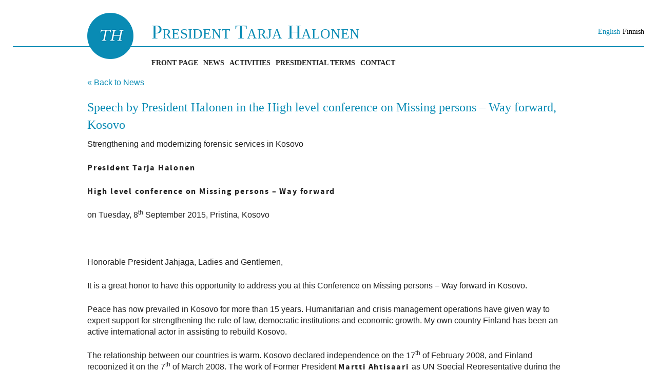

--- FILE ---
content_type: text/css
request_url: https://presidenthalonen.fi/wp-content/themes/thalonen/style.css
body_size: 2379
content:
/* LICENSE & DETAILS
   ==================================================

	Theme Name: Thalonen
	Theme URI: http://dante.swiftideas.net
	Description: A Retina Responsive Multi-Purpose WordPress Theme - Designed & Developed by Swift Ideas ( www.swiftideas.net )
	License: GNU General Public License version 3.0
	License URI: http://www.gnu.org/licenses/gpl-3.0.html
	Template: dante
	Version: 1.0
	Author: Swift Ideas
	Author URI: www.swiftideas.net

	All files, unless otherwise stated, are released under the GNU General Public License
	version 3.0 (http://www.gnu.org/licenses/gpl-3.0.html)

   ==================================================
*/

/* --------------------------------------------
	DANTE CSS IMPORT
-------------------------------------------- */

@import url("../dante/style.css");


/* --------------------------------------------
	CHILD THEME CSS
-------------------------------------------- */


/*
.recent-posts-list .recent-post-image {
 display:none;
}
.recent-posts-list .recent-post-details span {
 display:none;
}
.recent-posts-list .comments-likes {
 display:none;
}
.recent-posts-list li .recent-post-details {
padding: 0 10px;
margin-left: 0px !important;
}
*/

.title h1 {
	font-family:Georgia,serif;
	font-size:38px;
	font-variant: small-caps;
}
#header-section #main-nav {
border-top: 2px solid #098bb4 !important;

}
.nosto {
 background-color:#098bb4 ;
color:#fff;
padding-top:30px;
padding-left:30px;
padding-right:30px;
font-family:Georgia, "Times new Roman", serif !important;

}
#main-nav {
	margin-top:-50px !important;
}
#main-navigation {
	padding-left:145px !important;
}

#main-nav a {
	font-weight:bold !important;
	}
	#main-navigation li {
		margin-left:0px !important;
		padding-left:0px !important;
	}
#main-navigation li a:after {
	/*content: "\00a0\00a0/";*/

}
#main-navigation li:a:after {
	content: "";
}

#main-navigation .sub-menu li a:after {
	content: none;
	content: "";
}
.sub-menu {
	display:none !important;
}
nav#main-navigation ul.menu {

}
.page-id-16 .inner-page-wrap, .page-id-94 .inner-page-wrap {
margin-top: 20px !important; 

}
.nav-line {
	display:none !important;
}
.h260 {
 min-height:251px;
 
}
#logo {
	width:140px !important;
}

.menu {
	text-transform:uppercase !important;
	font-family:Georgia, serif !important;
}
#header > div > div > div.header-right.col-sm-8 {
	display:none !important;
}






.lang_sel_sel {
	color:#098bb4 !important;
	font-size:14px !important;
	font-family:Georgia, serif !important;

}
.twitter-bird {
	display:none;
}
.lang_sel_other  {
	color:#000 !important;
	font-size:14px !important;
	font-family:Georgia, serif !important;
}

.recent-post figure {
	max-width:200px;
	height:auto;
	
}
.tweets {
	padding-top: 20px !important;
	margin-top:-35px !important;
	background-color:#e7f4f8 !important;
	border-top:3px solid #0a8bb3;
	font-size:14px !important;

}
.tweets-heading {
	margin-left:-15px !important;
}
.spb_latest_tweets_widget ul {
margin-left: 15px !important;
margin-right:10px !important;
}
.page-id-16 .news-items,.page-id-94 .news-items {
	margin-top:-15px !important;
	border-top:3px solid #830080;
	padding-top:20px;

}
#copyright p {
	font-family:Georgia, serif !important;
	font-size:11px !important ;
	font-weight:bold !important;
	font-style:italic !important;
	text-align:center;
}
#copyright p .blue {
	color:#098bb4 !important;
}

.bloginosto {
	margin-right:10px;
	padding-left: 0px !important;
}
.bloginosto li {
	
}
.tweets {
/*	padding-top: 0px !important;
	padding-right: 20px !important;
	padding-bottom: 0px !important;
	padding-left: 20px !important;
	max-width:280px;*/
}
/*
.sub-menu {
	width:auto !important;
	display:block !important;
}
.sub-menu li {
	width:auto !important;
	float:left !important;
	display:block !important;
	border:1px solid red !important;/* LICENSE & DETAILS
   ==================================================

	Theme Name: Thalonen
	Theme URI: http://dante.swiftideas.net
	Description: A Retina Responsive Multi-Purpose WordPress Theme - Designed & Developed by Swift Ideas ( www.swiftideas.net )
	License: GNU General Public License version 3.0
	License URI: http://www.gnu.org/licenses/gpl-3.0.html
	Template: dante
	Version: 1.0
	Author: Swift Ideas
	Author URI: www.swiftideas.net

	All files, unless otherwise stated, are released under the GNU General Public License
	version 3.0 (http://www.gnu.org/licenses/gpl-3.0.html)

   ==================================================
*/

/* --------------------------------------------
	DANTE CSS IMPORT
-------------------------------------------- */

@import url("../dante/style.css");


/* --------------------------------------------
	CHILD THEME CSS
-------------------------------------------- */


/*
.recent-posts-list .recent-post-image {
 display:none;
}
.recent-posts-list .recent-post-details span {
 display:none;
}
.recent-posts-list .comments-likes {
 display:none;
}
.recent-posts-list li .recent-post-details {
padding: 0 10px;
margin-left: 0px !important;
}
*/

.title h1 {
	font-family:Georgia,serif;
	font-size:38px;
	font-variant: small-caps;
}
#header-section #main-nav {
border-top: 2px solid #098bb4 !important;

}
.nosto {
 background-color:#098bb4 ;
color:#fff;
padding-top:30px;
padding-left:30px;
padding-right:30px;
font-family:Georgia, "Times new Roman", serif !important;

}
#main-nav {
	margin-top:-50px !important;
}

#main-nav a {
	font-weight:bold !important;
	}
	/*
#main-navigation .parent a:after {
	content: "/";
	margin-left:10px;
}
#main-navigation li:a:after {
	content: "";
}

#main-navigation ul.children a:after {
	content: none;
}
*/
nav#main-navigation ul.menu {
float: left !important;

}

.nav-line {
	display:none !important;
}
.h260 {
 min-height:251px;
 
}
#logo {
	width:140px !important;
}

.menu {
	text-transform:uppercase !important;
	font-family:Georgia, serif !important;
}
#header > div > div > div.header-right.col-sm-8 {
	display:none !important;
}

#lang_sel_list {
	float:right;
	text-align:right;
	font-size:14px !important;
padding-top:55px !important;
}
.lang_sel_sel {
	color:#098bb4 !important;
	font-size:14px !important;
	font-family:Georgia, serif !important;

}
.twitter-bird {
	display:none;
}
.lang_sel_other  {
	color:#000 !important;
	font-size:14px !important;
	font-family:Georgia, serif !important;
}

.recent-post figure {
	max-width:200px;
	height:auto;
	
}
.tweets {
	padding-top: 20px !important;
	margin-top:-35px !important;
	background-color:#e7f4f8 !important;
	border-top:3px solid #0a8bb3;
	font-size:14px !important;
	max-width:310px !important;

}
.page-id-16 .news-items, .page-id-94 .news-items {
	margin-top:-15px !important;
	border-top:3px solid #830080;
	padding-top:20px;

}
#copyright p {
	font-family:Georgia, serif !important;
	font-size:11px !important ;
	font-weight:bold !important;
	font-style:italic !important;
	text-align:center;
}
#copyright p .blue {
	color:#098bb4 !important;
}
.page-id-16 .blog-items-wrap, .page-id-94 .blog-items-wrap {
	border-top:3px solid #4c4c4c;
	margin-top:-15px !important;
	padding-top:20px;
	margin-right:5px !important;
}
.bloginosto {
	margin-right:10px;
}
.tweets {
/*	padding-top: 0px !important;
	padding-right: 20px !important;
	padding-bottom: 0px !important;
	padding-left: 20px !important;
	max-width:280px;*/
}
/*
.sub-menu {
	width:auto !important;
	display:block !important;
}
.sub-menu li {
	width:auto !important;
	float:left !important;
	display:block !important;
	border:1px solid red !important;
}
*/

.news-item h3 {
	font-family: "Arial", sans-serif !important;
	font-size:14px;
	color:#0a8cb4;
	margin:0px !important;
	line-height:1.2;
	
}
.news-item h3 a {
		color:#0a8cb4;
		font-weight:bold;
		font-size:16px !important;
}
.page-id-16 .news-item h3 a, .page-id-94 .news-item h3 a {
		color:#0a8cb4;
		font-weight:bold;
		font-size:14px !important;
}
.blog-item {
	font-family: "Arial", sans-serif !important;
}

.blog-item h3 {
	font-family: "Arial", sans-serif !important;
	font-size:14px;
	color:#0a8cb4;
	margin:0px !important;
	line-height:1.2;
	
}
.blog-item h3 a {
		color:#0a8cb4;
		font-weight:bold;
		
}
.blog-item .excerpt {
	line-height:1.2 !important;
	margin:0px !important;
		
}
.blog-item .excerpt p {
	line-height:1.2 !important;
	
	margin-top:10px !important;
	margin-bottom:10px !important;
	font-size:14px;
	color:#4c4c4c;	
}
.spb-heading {
	font-family:"Times new roman",serif !important;
	text-transform:uppercase;
}
.read-more-button {
font-size: 14px;
line-height: 18px;
height: auto;
padding: 0px !important;
border: 0px solid #e4e4e4 !important;
-moz-border-radius: 2px;
-webkit-border-radius: 2px;
border-radius: 2px;
text-transform: none;
font-weight: bold;
display: inline-block;
color:#0a8cb4;
letter-spacing: 0px !important;
}
.blog-item {
margin-bottom: 20px !important;
padding-top: 0px !important;
height: auto;
overflow: hidden;
}
.mini-blog-item-wrap {
border-top: 0px solid #e4e4e4 !important;
padding-top: 0px !important;
}

.wp-post-image {
	float:left;
	padding-right:20px;
	padding-bottom:20px;
}

h4.spb-heading span:before, h4.spb-heading span:after, h3.spb-heading span:before, h3.spb-heading span:after, h4.lined-heading span:before, h4.lined-heading span:after {
border:0px !important;
}
}
*/

.news-item h3 {
	font-family: "Arial", sans-serif !important;
	font-size:14px;
	color:#0a8cb4;
	margin:0px !important;
	line-height:1.2;
	
}
.news-item h3 a {
		color:#0a8cb4;
		font-weight:bold;
		font-size:16px !important;
}
.page-id-16 .news-item h3 a, .page-id-94 .news-item h3 a{
		color:#0a8cb4;
		font-weight:bold;
		font-size:14px !important;
}
.blog-item {
	font-family: "Arial", sans-serif !important;
}
.blogilistaus h1 {
	font-family: "Arial", sans-serif !important;
	font-size:22px;
	color:#0a8cb4;
	margin:0px !important;
	line-height:1.2;
}
.blogilistaus .blog-items-wrap {
	font-family: "Arial", sans-serif !important;
	font-size: 16px !important;
	line-height: 22px !important;
	color:#222 !important;
	margin:0px !important;

	width:100% !important;
}
.blogilistaus .excerpt p {
	font-family: "Arial", sans-serif !important;
	font-size: 16px !important;
	line-height: 22px !important;
	color:#222 !important;
	margin:0px !important;

	width:100% !important;
}
.blogilistaus .timeline {
	display:none;
}
.blogilistaus .standard-post-content {
background: #fff !important;
position: relative;
padding: 25px 30px 30px;
margin-bottom: 4px;
-moz-border-radius: 0px;
-webkit-border-radius: 0px;
border-radius: 0px;
-moz-box-shadow: none !important;
-webkit-box-shadow:none !important;
box-shadow: none !important;
}
.format-quote .standard-post-content:before, .standard-post-content.no-thumb:before {
border-left-color: #fff !important;
border:0px !important;

}
.blogilistaus .standard-post-content {
	padding:0px !important;
}
.blogilistaus li {
	padding-left:0px !important;
}
.blog-item h3 {
	font-family: "Arial", sans-serif !important;
	font-size:14px;
	color:#0a8cb4;
	margin:0px !important;
	line-height:1.2;
	
}
.blog-item h3 a {
		color:#0a8cb4;
		font-weight:bold;
		
}
.blog-item .excerpt {
	line-height:1.2 !important;
	margin:0px !important;
		
}
.blog-item .excerpt p {
	line-height:1.2 !important;
	
	margin-top:10px !important;
	margin-bottom:10px !important;
	font-size:14px;
	color:#4c4c4c;	
}
.spb-heading {
	font-family:"Times new roman",serif !important;
	text-transform:uppercase;
}
.read-more-button {
font-size: 14px;
line-height: 18px;
height: auto;
padding: 0px !important;
border: 0px solid #e4e4e4 !important;
-moz-border-radius: 2px;
-webkit-border-radius: 2px;
border-radius: 2px;
text-transform: none;
font-weight: bold;
display: inline-block;
color:#0a8cb4;
letter-spacing: 0px !important;
}
.blog-item {
margin-bottom: 20px !important;
padding-top: 0px !important;
height: auto;
overflow: hidden;
}
.mini-blog-item-wrap {
border-top: 0px solid #e4e4e4 !important;
padding-top: 0px !important;
}

.wp-post-image {
	float:left;
	padding-right:20px;
	padding-bottom:20px;
}

h4.spb-heading span:before, h4.spb-heading span:after, h3.spb-heading span:before, h3.spb-heading span:after, h4.lined-heading span:before, h4.lined-heading span:after {
border:0px !important;
}
.uutisnosto {
	padding-left:0px !important;
}
#subitems-list {
	display:none !important;
}
.page-id-20 #subitems-list, .page-id-145 #subitems-list, .page-id-60 #subitems-list, .page-id-62 #subitems-list, .page-id-65 #subitems-list, .page-id-49 #subitems-list, .page-id-51 #subitems-list, .page-id-53 #subitems-list {
	display:block !important;
}
.page-id-190 #subitems-list {
	display:block !important;
}
.page-id-192 #subitems-list {
	display:block !important;
}
.page-id-200 #subitems-list {
	display:block !important;
}

#subitems-list li {
	float:left;
	margin-right:10px;
	margin-left:10px;
	font-size:16px;
	font-family:Georgia,serif;
}
#subitems-list ul {
	
}
#subitems-list a {
	text-decoration:none;
	color:#000000;
}
#subitems-list ul {
	
	
}





.menu .current-menu-item a {
		background-color:#dbeef4 !important;
		padding-left:5px !important;
		padding-right:5px !important;
}
.menu .current-menu-parent a {
		background-color:#dbeef4 !important;
		padding-left:5px !important;
		padding-right:5px !important;
}
.menu {
	margin-top:10px !important;
}





#subcontainer {
	display:inline-block;
	background-color:#dbeef4;
	margin-left:120px;
	padding:5px;
	margin-top:-5px;
}
#subitems-list .current_page_item a {
	text-decoration:none;
	color:#098bb4;
}
.author-info-wrap {
	display:none;
}
.alt-bg {
	border:0px !important;
border-color: #fff;
}
.heading-text h1 {
	font-size:32px !important;
	margin-bottom:0px !important;
	padding-bottom:0px !important;
}
.single .page-heading {
	margin-bottom:0px !important;
	padding-bottom:0px !important;
}
.read-more-button {
	font-size:16px !important;
}
.post-info {
	display:none !important;
}
.single #sidebar {
	display:none !important;
}
.single .entry-content {
	min-height:200px !important;
}

.tp-bullets {
	margin-left:-210px !important;
	margin-bottom:-10px !important;
}

.tp-bullets.simplebullets.round .bullet {
cursor: pointer;
position: relative;
background: white;
width: 10px !important;
height: 10px !important;
margin-right: 7px;
float: left !important;
display: inline-block;
margin-top: 0;
webkit-border-radius: 4px;
-moz-border-radius: 4px;
border-radius: 4px;
opacity: 0.5;
-moz-opacity: 0.5;
filter: alpha(opacity=50);
-webkit-box-shadow: 1px 1px 1px rgba(0, 0, 0, 0.5);
-moz-box-shadow: 1px 1px 1px rgba(0, 0, 0, 0.5);
box-shadow: 1px 1px 1px rgba(0, 0, 0, 0.5);
margin-bottom: 5px;
}

/* news items handlers */
.page-id-20 .status-publish {
	/*display:none;*/

}
.page-id-20 .category-suomenkielinen {
	display:block !important;
}
.page-id-60 .status-publish {
	/*display:none;*/

}
.page-id-60 .category-suomenkielinen {
	display:block !important;
}
.page-id-62 .status-publish {
	/*display:none;*/

}
.page-id-62 .category-suomenkielinen {
	display:block !important;
}
@media (max-width: 991px) {
	#lang_sel_list {
		float:right;
		
		text-align:right;
		font-size:14px !important;
	padding-top:10px !important;
	margin-right:30px;
	}
}

@media print {
      a[href]:after {
        content: "" !important;
      }
	  #main-nav {
		  display:none;
		border-top: 0px solid #fff !important;
		border:0px !important;
		border:#fff !important;
			border-top:#fff !important;
	  }
	  .mobile-menu-show { display:none; }
	  #lang_sel_list { display:none; }
    }
	
	


--- FILE ---
content_type: text/plain
request_url: https://www.google-analytics.com/j/collect?v=1&_v=j102&a=1043327866&t=pageview&_s=1&dl=https%3A%2F%2Fpresidenthalonen.fi%2Fen%2Fnews%2Fspeech-by-president-halonen-in-the-high-level-conference-on-missing-persons-way-forward-kosovo%2F&ul=en-us%40posix&dt=Speech%20by%20President%20Halonen%20in%20the%20High%20level%20conference%20on%20Missing%20persons%20%E2%80%93%20Way%20forward%2C%20Kosovo%20%7C%20President%20Tarja%20Halonen&sr=1280x720&vp=1280x720&_u=IEBAAEABAAAAACAAI~&jid=466404417&gjid=176356959&cid=115025399.1769079826&tid=UA-61825299-1&_gid=92701422.1769079826&_r=1&_slc=1&z=1773179678
body_size: -452
content:
2,cG-PBH06HZY6Y

--- FILE ---
content_type: application/javascript
request_url: https://presidenthalonen.fi/wp-content/themes/dante/js/functions.js
body_size: 19670
content:
/*global jQuery,google,AnimOnScroll */
(function(){
	
	// USE STRICT
	"use strict";
	
	/////////////////////////////////////////////
	// PAGE FUNCTIONS
	/////////////////////////////////////////////
	
	var page = {
		init: function () {
			
			// BROWSER CHECK
			jQuery.browser = {};
			jQuery.browser.mozilla = /mozilla/.test(navigator.userAgent.toLowerCase()) && !/webkit/.test(navigator.userAgent.toLowerCase());
			jQuery.browser.webkit = /webkit/.test(navigator.userAgent.toLowerCase());
			jQuery.browser.opera = /opera/.test(navigator.userAgent.toLowerCase());
			jQuery.browser.msie = /msie/.test(navigator.userAgent.toLowerCase());
			jQuery.browser.msieMobile10 = /iemobile\/10\.0/.test(navigator.userAgent.toLowerCase());
					
			// BODY CLASSES
			if (isMobileAlt) {
				body.addClass("mobile-browser");
			} else {
				body.addClass("standard-browser");
			}
			if (isIEMobile) {
				body.addClass("ie-mobile");
			}
			if (isAppleDevice) {
				body.addClass("apple-mobile-browser");
			}
			if (body.hasClass("woocommerce-page") && !body.hasClass("woocommerce")) {
				body.addClass("woocommerce");
			}
			// ADD IE CLASS
			if (IEVersion && IEVersion < 10) {
				body.addClass('browser-ie');
			}
			
			// ADD IE10 CLASS
			var pattern = /MSIE\s([\d]+)/,
				ua = navigator.userAgent,
				matched = ua.match(pattern);
			if (matched) {
				body.addClass('browser-ie10');
			}
			
			if (jQuery.browser.mozilla) {
				body.addClass('browser-ff');
			}
			
			// ADD IE11 CLASS
			var isIE11 = !!navigator.userAgent.match(/Trident.*rv\:11\./);
			if (isIE11) {
				body.addClass('browser-ie11');
			}
			
			
			// ONE PAGE NAV
			if (jQuery('#one-page-nav').length > 0) {
				page.onePageNav();
			}
			
			// BACK TO TOP
			if (jQuery('#back-to-top').length > 0) {
				$window.scroll(function() {
					page.backToTop();
				});
			}
			
			// CAROUSEL GRAB POINTER FUNCTIONALITY
			if (!isMobileAlt) {
				body.on('mousedown', '.caroufredsel_wrapper', function() {
					jQuery(this).addClass('isSwiping');
				});
				body.on('mouseup', '.caroufredsel_wrapper', function() {
					jQuery(this).removeClass('isSwiping');
				});
			}
			
			// FANCY HEADING
			if (jQuery('.fancy-heading').length > 0) {
				page.fancyHeading();
			}
									
			// FITVIDS
			//page.fitVids();
			
			// SMOOTH SCROLL
			if (isMobile && !jQuery.browser.msieMobile10 && !isIEMobile) {
				page.niceScroll();
			}
			
			if (jQuery('#page-wrap').has('.full-width-display-wrap')) {
				page.fullscreenMedia();
				$window.smartresize( function() {
					page.fullscreenMedia();
				});			
			}
			
			// MOVE MODALS TO BOTTOM OF PAGE
			jQuery(".modal").each(function(){
				jQuery(this).appendTo("body");
			});
			
			// LOAD MAP ASSET ON MODAL CLICK
			jQuery('a[data-toggle="modal"]').on('click', function() {
				setTimeout(function() {
					map.init();						
				}, 300);
				
				return true;
			});
			
			// REFRESH MODAL IFRAME ON CLOSE (FOR VIDEOS)
			jQuery(".modal-backdrop, .modal .close, .modal .btn").on("click", function() {
				jQuery(".modal iframe").each(function() {
					var thisModal = jQuery(this);
					thisModal.attr("src", thisModal.attr("src"));
				});
			});
			
			// REPLACE COMMENTS REPLY TITLE HTML
			if (body.hasClass('single-post')) {
				var replyTitle = jQuery('#respond').find('h3');
				var originalText = jQuery('#respond').find('h3').html();
				
				replyTitle.addClass('spb-heading');
				replyTitle.html('<span>'+originalText+'</span>');
			}
			
			// SMOOTH SCROLL LINKS
			jQuery('a.smooth-scroll-link').on('click', function(e) {
				
				var linkHref = jQuery(this).attr('href');
								
				if (linkHref.indexOf('#') === 0) {
					var spacerHeight = jQuery(linkHref).height(),
						headerHeight = 0;
						
					if (jQuery('.sticky-header').length > 0) {
						headerHeight = jQuery('.sticky-header').height();
					}
					if (jQuery('#wpadminbar').length > 0) {
						headerHeight = headerHeight + 28;
					}
					
					jQuery('html, body').stop().animate({
						scrollTop: jQuery(linkHref).offset().top + spacerHeight - headerHeight - 10
					}, 1000, 'easeInOutExpo');
					
					e.preventDefault();
					
				} else {
					return e;
				}
				
			});
			
			// STICKY SIDEBAR
			if (!isMobileAlt && sfIncluded.hasClass('stickysidebars') && jQuery('.sidebar').length > 0) {
				page.stickySidebars();
			}
			
			// PORTFOLIO STICKY SIDEBAR	
			if (!isMobileAlt && jQuery('.sticky-details').length > 0) {
				//portfolio.stickyDetails();
			}
			
			// BUDDYPRESS ACTIVITY LINK CLICK
			jQuery('.activity-time-since,.bp-secondary-action').on('click', function(e) {
				e.preventDefault();
				jQuery('.viewer').css('display', 'none');
				window.location = jQuery(this).attr('href');
			});
		},
		fitVids: function() {
			//jQuery('.portfolio-items:not(.carousel-items),.blog-items:not(.carousel-items),article.type-portfolio,article.type-post,article.type-team,.spb_video_widget,.infocus-item,.recent-posts,.full-width-detail,#activity-stream').fitVids();
		},
		niceScroll: function() {
			jQuery("html").niceScroll({	
				scrollspeed: 50,
				zindex: 999,
				mousescrollstep: 30,
				horizrailenabled: false
			});
		},
		fancyHeading: function() {
			jQuery('body,html').scrollTop(0);
			if (jQuery('.fancy-heading').hasClass('fancy-image')) {
				jQuery('.fancy-heading').parallax("50%", 0.5);
			}
			setTimeout(function() {
				jQuery('.fancy-heading').slideDown({
					duration: 600, 
					easing: "easeInOutQuart" 
				});		
			}, 200);
			$window.scroll(function() {
				if ($window.width() > 767) {
					var scrollTop = $window.scrollTop();
					var isSafari = deviceAgent.indexOf("safari") !=-1 && deviceAgent.indexOf("chrome") == -1;
					
					if (!(isSafari)) {
						
						var paddingBottom = (120 - scrollTop / 5 > 0) ? 120 - scrollTop / 5 : 0,
							letterSpacing = (scrollTop / 35 < 10) ? scrollTop / 35 : 10;
						
						jQuery(".fancy-heading").css("opacity", 1 - scrollTop / 300).css('padding-bottom', paddingBottom + "px");
						jQuery(".fancy-heading .heading-text").css("opacity", 1 - scrollTop / 180).css("letter-spacing", letterSpacing);
					}
				}
			});
		},
		fullscreenMedia: function() {
			var fullscreenMedia = jQuery('.full-width-display-wrap'),
				container = jQuery('#page-wrap'),
				mediaOffset = container.offset().left,
				windowWidth = $window.width();

			if (windowWidth > 768) {
				mediaOffset = mediaOffset;
			} else {
				mediaOffset = 24;
			}
			
			if (jQuery('#container').hasClass('boxed-layout')) {
				windowWidth = jQuery('#container').width() + 2;
				
				if (windowWidth > 1026) {
					mediaOffset = 45;
				} else if (windowWidth > 770) {
					mediaOffset = 30;
				} else if (windowWidth > 482) {
					mediaOffset = 24;
				} else {
					mediaOffset = 7;
				}
			}
						
			fullscreenMedia.find('figure').css('width', windowWidth).css('margin-left', '-' + mediaOffset + 'px');
			
			if (!fullscreenMedia.find('figure').is(":visible")) {
				fullscreenMedia.find('figure').slideDown(500);
			} else {
				var slider = fullscreenMedia.find('.item-slider').data('flexslider');
				if (slider) {
				slider.resize();
				}
			}
			
			if (fullscreenMedia.find('.portfolio-options-bar').length > 0) {
				setTimeout(function() {
					fullscreenMedia.find('.portfolio-options-bar').animate({
						opacity: 1
					}, 200);				
				}, 700);
			}
		},
		fullWidthArea: function() {
			var fullWidthArea = jQuery('.full-width-area'),
				container = jQuery('#page-wrap'),
				mediaOffset = container.offset().left,
				windowWidth = $window.width();

			if (windowWidth > 768) {
				mediaOffset = mediaOffset;
			} else {
				mediaOffset = 24;
			}
			
			if (jQuery('#container').hasClass('boxed-layout')) {
				windowWidth = jQuery('#container').width() + 2;
				
				if (windowWidth > 1026) {
					mediaOffset = 45;
				} else if (windowWidth > 770) {
					mediaOffset = 30;
				} else if (windowWidth > 482) {
					mediaOffset = 24;
				} else {
					mediaOffset = 7;
				}
			}
						
			fullWidthArea.each( function() {
				jQuery(this).css('width', windowWidth).css('margin-left', '-' + mediaOffset + 'px');
			});
		},
		onePageNav: function() {
				
			var onePageNav = jQuery('#one-page-nav'),
				onePageNavList = onePageNav.find('ul'),
				onePageNavItems = "",
				mainContent = jQuery('.page-content');
			
			mainContent.find('.blank_spacer').each(function() {
				var linkID = jQuery(this).attr('id'),
					linkName = jQuery(this).data('spacername');
				
				if (linkID && linkName.length > 0) {
					onePageNavItems += '<li><a href="#'+linkID+'" rel="tooltip" data-original-title="'+linkName+'" data-placement="left"><i></i></a></li>';
				}
			});
			
			if (onePageNavItems.length > 0) {
				onePageNavList.append(onePageNavItems);	
				onePageNav.vCenter();
				setTimeout(function() {
					onePageNav.stop().animate({
						'right': '40px',
						'opacity': 1
					}, 1000, "easeOutQuart");
					
					jQuery('#one-page-nav ul li a').bind('click', function(e) {
						var anchor = jQuery(this),
							spacerHeight = jQuery(anchor.attr('href')).height(),
							headerHeight = 0;
							
						if (jQuery('.sticky-header').length > 0) {
							headerHeight = jQuery('.sticky-header').height();
						}
						if (jQuery('#wpadminbar').length > 0) {
							headerHeight = headerHeight + 28;
						}
						
						jQuery('html, body').stop().animate({
							scrollTop: jQuery(anchor.attr('href')).offset().top + spacerHeight - headerHeight - 30
						}, 1000, 'easeInOutExpo');
						
						e.preventDefault();
					});
					
					$window.scroll(function () {
						var currentSection = jQuery('.blank_spacer:in-viewport:first').data('spacername');

						if (onePageNav.is(':visible') && currentSection) {
							onePageNavList.find('li').removeClass('selected');					
							onePageNavList.find('li a[data-original-title="'+currentSection+'"]').parent().addClass('selected');
						}
					});
					
				}, 1000);
			}
		},
		backToTop: function() {
			var scrollPosition = $window.scrollTop();
						
			if (scrollPosition > 300) {
				jQuery('#back-to-top').stop().animate({
					'bottom': '10px',
					'opacity': 1
				}, 300, "easeOutQuart");
			} else if (scrollPosition < 300) {
				jQuery('#back-to-top').stop().animate({
					'bottom': '-40px',
					'opacity': 0
				}, 300, "easeInQuart");
			}
		},
		stickySidebars: function() {
		
			var stickyWidget = jQuery('.sticky-widget'),
				sidebar = stickyWidget.parent(),
				content = jQuery('.page-content'),
				offset = 24;

			if (jQuery('.sticky-header').length > 0) {
				offset = offset + jQuery('.sticky-header').height() > 0 ? jQuery('.sticky-header').height() : jQuery('#header-section').height();
			}
			if (jQuery('#wpadminbar').length > 0) {
				offset = offset + 32;
			}

			page.initStickyWidget(stickyWidget, sidebar, offset);

			$window.smartresize( function() {
				jQuery('.inner-page-wrap').stickem().destroy();
				page.resizeStickyWidget(stickyWidget, sidebar);
				page.initStickyWidget(stickyWidget, sidebar, offset);
			});

		},
		initStickyWidget: function(stickyWidget, sidebar, offset) {
			jQuery('.inner-page-wrap').stickem({
				item: '.sticky-widget',
				container: '.inner-page-wrap',
				offset: offset + 24,
				onStick: function() {
					page.resizeStickyWidget(stickyWidget, sidebar);
				}
			});
		},
		resizeStickyWidget: function(stickyWidget, sidebar) {
			var headerHeight = 0,
				content = jQuery('.page-content'),
				sidebarHeight = sidebar.find('.sidebar-widget-wrap').height(),
				contentHeight = content.height();

			if (jQuery('.sticky-header').length > 0) {
				headerHeight = jQuery('.sticky-header').height() > 0 ? jQuery('.sticky-header').height() : jQuery('#header-section').height();
			}
			if (jQuery('#wpadminbar').length > 0) {
				headerHeight = headerHeight + 32;
			}
			stickyWidget.css('width', sidebar.width()).css('top', headerHeight + 30);
			if (contentHeight > sidebarHeight) {
				sidebar.css('height', contentHeight);
			} else {
				sidebar.css('height', sidebarHeight);
			}
		},
		getViewportHeight: function() {
			var height = "innerHeight" in window ? window.innerHeight: document.documentElement.offsetHeight; 
			return height;		
		},
		checkIE: function() {
			// ----------------------------------------------------------
			// A short snippet for detecting versions of IE in JavaScript
			// without resorting to user-agent sniffing
			// ----------------------------------------------------------
			// If you're not in IE (or IE version is less than 5) then:
			//     ie === undefined
			// If you're in IE (>=5) then you can determine which version:
			//     ie === 7; // IE7
			// Thus, to detect IE:
			//     if (ie) {}
			// And to detect the version:
			//     ie === 6 // IE6
			//     ie > 7 // IE8, IE9 ...
			//     ie < 9 // Anything less than IE9
			// ----------------------------------------------------------
			
			// UPDATE: Now using Live NodeList idea from @jdalton
			var undef,
				v = 3,
				div = document.createElement('div'),
				all = div.getElementsByTagName('i');
				
			while (
				div.innerHTML = '<!--[if gt IE ' + (++v) + ']><i></i><![endif]-->',
				all[0]
			);
			
			return v > 4 ? v : undef;
		}
	};

	
	/////////////////////////////////////////////
	// SUPER SEARCH
	/////////////////////////////////////////////
		
	var superSearch = {
		init: function() {
			
			var deviceAgent = navigator.userAgent.toLowerCase(),
				agentID = deviceAgent.match(/(iphone|ipod|ipad|android|iemobile)/);
			
			jQuery('.search-go').vCenter();
			
			jQuery('.search-options .ss-dropdown').on('click', function(e) {
				e.preventDefault();
				
				var option = jQuery(this),
					dropdown = option.find( 'ul' );
								
				if (agentID) {
					if (dropdown.hasClass('show-dropdown')) {
						dropdown.removeClass('show-dropdown');
					} else {
						dropdown.addClass('show-dropdown');							
					}
				} else {
					if (dropdown.hasClass('show-dropdown')) {
						dropdown.css('top', 30);
						dropdown.removeClass('show-dropdown');
					} else {
						dropdown.css('top', -10);
						dropdown.addClass('show-dropdown');							
					}
				}
			});
						
			jQuery('.ss-option').on('click', function(e) {
				e.preventDefault();
				
				var selectedOption = jQuery(this).attr('data-attr_value');
				var parentOption = jQuery(this).parent().parent().parent();
								
				parentOption.find('li').removeClass('selected');
				jQuery(this).parent().addClass('selected');
				
				parentOption.attr('data-attr_value', selectedOption);
				parentOption.find('span').text(jQuery(this).text());
			});
			
			jQuery('.swift-search-link').on('click', function(e) {
				e.preventDefault();
				
				if (jQuery('#header > div').hasClass('is-sticky')) {
					jQuery('body,html').animate({scrollTop: 0}, 400);
					jQuery('body').addClass('header-aux-opening');
					setTimeout(function() {
						header.headerAuxShow('super-search');
					}, 500);
				} else {
					header.headerAuxShow('super-search');
				}
			});

			jQuery('.super-search-go').on('click', function(e) {
				e.preventDefault();
				var parentSearch = jQuery(this).parents('.sf-super-search'),
					filterURL = superSearch.urlBuilder(parentSearch),
					homeURL = jQuery(this).attr('data-home_url'),
					shopURL = jQuery(this).attr('data-shop_url');
				
				if (filterURL.indexOf("product_cat") >= 0) {
				location.href = homeURL + filterURL;
				} else {
				location.href = shopURL + filterURL;
				}
				
			});
			
			jQuery('.super-search-close').on('click', function(e) {
				e.preventDefault();
				header.headerAuxClose();
			});
		
		},
		urlBuilder: function(searchInstance) {
			
			var queryString = "";
			
			jQuery(searchInstance).find('.search-options .ss-dropdown').each(function() {
				
				var attr = jQuery(this).attr('id');
				var attrValue = jQuery(this).attr('data-attr_value');
				if (attrValue !== "") {
					if (attr === "product_cat") {
						if (queryString === "") {
							queryString += "?product_cat=" + attrValue;
						} else {
							queryString += "&product_cat=" + attrValue;
						}
					} else {
						if (queryString === "") {
						queryString += "?filter_" + attr + "=" + attrValue;				
						} else {
						queryString += "&filter_" + attr + "=" + attrValue;									
						}
					}
				}
			});
			
			jQuery('.search-options input').each(function() {
				var attr = jQuery(this).attr('name');
				var attrValue = jQuery(this).attr('value');
				if (queryString === "") {
					queryString += "?"+ attr + "=" + attrValue;				
				} else {
					queryString += "&" + attr + "=" + attrValue;									
				}
			});
			
			return queryString;
		}
	};
	
	
	/////////////////////////////////////////////
	// HEADER
	/////////////////////////////////////////////
		
	var header = {
		init: function() {
			
			var stickyHeaderMobile = !isMobileAlt,
				lastAjaxSearchValue = "",
				searchTimer = false;
			
			if (sfIncluded.hasClass('sticky-header-mobile')) {
				stickyHeaderMobile = true;
			}
			
			if (body.hasClass('header-overlay')) {
				header.headerOverlaySet();
				$window.smartresize( function() {  
					header.headerOverlaySet();
				});
			}
									
			if (body.hasClass('mini-header-enabled') && stickyHeaderMobile) {
				header.stickyHeaderInit();
				$window.scroll(function() { 
					var scrollTop = $window.scrollTop(),
						stickyHeader = jQuery('.sticky-header'),
						headerHeight = jQuery('#header-section').height(),
						headerTop = jQuery('#header-section').offset().top;
					
					if (jQuery('#top-bar').length > 0) {
						headerHeight = headerHeight + jQuery('#top-bar').height();
					}
					
					if (scrollTop >= headerTop + headerHeight + 30) {
						stickyHeader.addClass('sticky-header-resized');
					} else if (stickyHeader.hasClass('sticky-header-resized')) {
						stickyHeader.removeClass('sticky-header-resized');
					}
				});	
			}
			
			jQuery('.header-search-link').on('click', function(e) {
				e.preventDefault();
				
				if (jQuery('#header > div').hasClass('is-sticky')) {
					jQuery('body,html').animate({scrollTop: 0}, 400);
					jQuery('body').addClass('header-aux-opening');
					setTimeout(function() {
						header.headerAuxShow('search');
					}, 500);
				} else {
					header.headerAuxShow('search');
				}
			});
			
			jQuery('.header-search-link-alt').on('click', function(e) {
				e.preventDefault();
				
				var ajaxSearchWrap = jQuery('.ajax-search-wrap');
				
				if (ajaxSearchWrap.is(':visible')) {
					ajaxSearchWrap.fadeOut(300);
					setTimeout(function() {
						jQuery('.ajax-search-results').slideUp(100).empty();
						jQuery('.ajax-search-form input[name=s]').val('');
					}, 300);
				} else {
					ajaxSearchWrap.fadeIn(300);
					setTimeout(function() {
						jQuery('.ajax-search-form input[name=s]').focus();
						jQuery("#container").bind("click", function(e) {
							var ajaxSearchWrap = jQuery('.ajax-search-wrap');
							if (!jQuery(e.target).closest('.ajax-search-wrap').length) {
								ajaxSearchWrap.fadeOut(300);
								setTimeout(function() {
									jQuery('.ajax-search-results').slideUp(100).empty();
									jQuery('.ajax-search-form input[name=s]').val('');
								}, 300);
								jQuery("#container").unbind("click");
							}
						});
					}, 300);
				}
				
			});

			jQuery('.ajax-search-form input[name=s]').on('keyup', function(e) {
				var searchvalue = e.currentTarget.value;

				clearTimeout(searchTimer);								
				if (lastAjaxSearchValue != jQuery.trim(searchvalue) && searchvalue.length >= 3) {
					searchTimer = setTimeout( function() {
						header.ajaxSearch(e);
					}, 400);
				}
			});
			
			jQuery('#header-search-close').on('click', function(e) {
				e.preventDefault();
				header.headerAuxClose();
			});
			
			jQuery('#header-search input').on('blur', function() {
				header.headerAuxClose();
			});
			
			$window.scroll(function() { 
				var scrollTop = $window.scrollTop();
				
				if (scrollTop > 100 && jQuery('body').hasClass('header-aux-open') && !jQuery('body').hasClass('header-aux-opening')) {
					header.headerAuxClose();
				}
			});				
		},
		stickyHeaderInit: function() {
			
			var spacing = 0;
			
			if (jQuery('#wpadminbar').length > 0) {
				spacing = jQuery('#wpadminbar').height();
			}
			
			if (isMobileAlt && sfIncluded.hasClass('sticky-header-mobile')) {
				jQuery('.header-wrap').sticky({
					topSpacing: spacing
				});
			} else {
				jQuery('.sticky-header').sticky({
					topSpacing: spacing
				});
			}
		},
		headerOverlaySet: function() {
			var headerWrapHeight = jQuery('.header-wrap').height();
									
			if (jQuery('#main-container').find('#swift-slider').length === 0 && jQuery('#main-container').find('.home-slider-wrap').length === 0 && jQuery('#main-container').find('.page-heading').length === 0) {
				jQuery('.inner-page-wrap').animate({
					'padding-top': headerWrapHeight + 30
				}, 300);
			} else if (!(jQuery('#main-container').find('#swift-slider').length > 0 || jQuery('#main-container').find('.home-slider-wrap').length > 0)) {
				if (jQuery('.page-heading').hasClass('fancy-heading')) {
					jQuery('.page-heading').animate({
						'padding-top': headerWrapHeight + 110
					}, 300);
				} else {
					jQuery('.page-heading').animate({
						'padding-top': headerWrapHeight + 35
					}, 300);
				}
			}
			
			if (jQuery('#main-container').find('#swift-slider').length > 0 || jQuery('#main-container').find('.home-slider-wrap').length > 0) {
				if (jQuery('.page-heading').hasClass('fancy-heading')) {
				jQuery('.page-heading').css('padding-top', 120);
				} else {
				jQuery('.page-heading').css('padding-top', 35);
				}
			}
		},
		headerAuxShow: function(type) {
			jQuery('body').addClass('header-aux-open');
			if (type == "search") {
				if (jQuery('body > #super-search:visible')) {
					header.headerSuperSearchFadeOut();
				}
				if (IEVersion && IEVersion < 9) {
					jQuery('#header-search').show();
				} else {
					jQuery('#header-search').animate({
						'opacity': 1
					}, 500).css('z-index', '100');
				}
				jQuery('#header-search input').focus();
			} else if (type == "super-search") {
				if (jQuery('#header-search:visible')) {
					header.headerSearchFadeOut();
				}
				if (IEVersion && IEVersion < 9) {
					setTimeout(function() {
						jQuery('body > #super-search').show();
					}, 400);
				} else {
					setTimeout(function(){
						jQuery('body > #super-search').animate({
							'opacity': 1
						}, 500).css('z-index', '100');
					}, 400);
				}
				jQuery('body').addClass('ss-open');
			}
			setTimeout(function() {
				jQuery('body').removeClass('header-aux-opening');
			}, 500);			
		},
		headerAuxClose: function() {
			jQuery('body').removeClass('header-aux-open');
			jQuery('body').addClass('header-aux-closing');
				header.headerSearchFadeOut();
				header.headerSuperSearchFadeOut();
			setTimeout(function() {
				jQuery('body').removeClass('header-aux-closing');
			}, 700);
		},
		headerSearchFadeOut: function() {
			if (IEVersion && IEVersion < 9) {
				jQuery('#header-search').hide();
			} else {
				jQuery('#header-search').animate({
					'opacity': 0
				}, 500).css('z-index', '');
			}
		},
		headerSuperSearchFadeOut: function() {
			if (IEVersion && IEVersion < 9) {
				jQuery('body > #super-search').hide();
			} else {
				jQuery('body > #super-search').animate({
					'opacity': 0
				}, 500).css('z-index', '');
			}
			jQuery('body').removeClass('ss-open');
		},
		ajaxSearch: function(e) {			
			var searchInput = jQuery(e.currentTarget),
				searchValues = searchInput.parents('form').serialize() + '&action=sf_ajaxsearch',
				results = jQuery('.ajax-search-results'),
				loadingIndicator = jQuery('.ajax-search-wrap .ajax-loading');
						
			jQuery.ajax({
				url: ajaxurl,
				type: "POST",
				data: searchValues,
				beforeSend: function() {
					loadingIndicator.fadeIn(50);
				},
				success: function(response) {
					if (response === 0) {
						response = "";
					} else {
						results.html(response);
					}
				},
				complete: function() {
					loadingIndicator.fadeOut(200);
					results.slideDown(400);
				}
			});
		}
	};
	
	
	/////////////////////////////////////////////
	// NAVIGATION
	/////////////////////////////////////////////
	
	var nav = {
		init: function() {
			
			// Add parent class to items with sub-menus
			jQuery("ul.sub-menu").parents('.menu-item').addClass('parent');
			
			// Menu parent click function
			jQuery('.menu li.parent > a').on('click', function(e) {
			
				if (jQuery('#container').width() < 1024 || body.hasClass('standard-browser')) {
					return e;
				}
				
				var directDropdown = jQuery(this).parent().find('ul.sub-menu').first();
				
				if (directDropdown.css('opacity') === '1' || directDropdown.css('opacity') === 1) {
					return e;
				} else {
					e.preventDefault();
				}
			});
			
			var menuTop = 40;
			var menuTopReset = 80;
			
			// Enable hover dropdowns for window size above tablet width
			jQuery("nav.std-menu").find(".menu li.parent").hoverIntent({
				over: function() {
					if (jQuery('#container').width() > 767 || body.hasClass('responsive-fixed')) {
						
						// Setup menuLeft variable, with main menu value
						var subMenuWidth = jQuery(this).find('ul.sub-menu').first().outerWidth(true);
						var mainMenuItemWidth = jQuery(this).outerWidth(true);
						var menuLeft = '-' + (Math.round(subMenuWidth / 2) - Math.round(mainMenuItemWidth / 2)) + 'px';
						var menuContainer = jQuery(this).parent().parent();
												
						// Check if this is the top bar menu		
						if (menuContainer.hasClass("top-menu") || menuContainer.parent().hasClass("top-menu")) {
							if (menuContainer.parent().parent().hasClass("tb-right")) {
							menuLeft = "";
							} else {
							menuLeft = "-1px";
							}
							menuTop = 31;
							menuTopReset = 40;
						} else if (menuContainer.hasClass("header-menu")) {
							menuLeft = "-1px";
							menuTop = 28;
							menuTopReset = 40;
						} else if (menuContainer.hasClass("search-nav")) {
							menuTop = 44;
							menuTopReset = 64;
						} else if (jQuery('#header-section').hasClass('header-1') || jQuery('#header-section').hasClass('header-2')) {
							menuTop = 47;
							menuTopReset = 67;
						} else {
							menuTop = 44;
							menuTopReset = 64;
						}
						
						// Check if second level dropdown
						if (jQuery(this).find('ul.sub-menu').first().parent().parent().hasClass("sub-menu")) {
							menuLeft = jQuery(this).find('ul.sub-menu').first().parent().parent().outerWidth(true) - 2;
						}
						
						jQuery(this).find('ul.sub-menu').first().addClass('show-dropdown').css('top', menuTop);
					}
				},
				out:function() {
					if (jQuery('#container').width() > 767 || body.hasClass('responsive-fixed')) {
						jQuery(this).find('.sub-menu').first().removeClass('show-dropdown').css('top', menuTopReset);
					}
				}
			});
			
			jQuery(".shopping-bag-item").on("mouseenter", function() {
				
				var subMenuTop = 44,
					subMenuTopReset = 64;
				
				if (jQuery(this).parent().parent().hasClass("top-menu")) {
					subMenuTop = 31;
					subMenuTopReset = 40;
				} else if (jQuery(this).parent().parent().hasClass("mini-menu")) {
					subMenuTop = 40;
					menuTopReset = 60;
				} else if (jQuery('#header-section').hasClass('header-1') || jQuery('#header-section').hasClass('header-2')) {
					subMenuTop = 47;
					menuTopReset = 67;
				}
				
				jQuery(this).find('ul.sub-menu').first().addClass('show-dropdown').css('top', subMenuTop);
				
			}).on("mouseleave", function() {
				if (jQuery('#container').width() > 767 || body.hasClass('responsive-fixed')) {
					jQuery(this).find('ul.sub-menu').first().removeClass('show-dropdown').css('top', 56);
				}
			});
			
			
			jQuery('.menu-item').on('click', 'a', function(e) {
				
				var isMobile = false;
				
				if (jQuery(this).parents('#mobile-menu').length > 0) {
					isMobile = true;
				}
				
				var linkHref = jQuery(this).attr('href');
							
				if (linkHref.indexOf('#') === 0) {
					var spacerHeight = jQuery(linkHref).height(),
						headerHeight = 0;
						
					if (jQuery('.sticky-header').length > 0) {
						headerHeight = jQuery('.sticky-header').outerHeight();
					}
					if (jQuery('#wpadminbar').length > 0) {
						headerHeight += jQuery('#wpadminbar').outerHeight();
					}
					
					if (jQuery(linkHref).length > 0) {
						jQuery('html, body').stop().animate({
							scrollTop: jQuery(linkHref).offset().top + spacerHeight - headerHeight - 20
						}, 1000, 'easeInOutExpo');
					}
					
					if (isMobile) {
						nav.hideMobileMenu();
					}
					
					e.preventDefault();
				} else {
					return e;
				}
				
			});
		
			// Toggle Mobile Nav show/hide			
			jQuery('.mobile-menu-show').on('click', function(e) {
				e.preventDefault();
				if (body.hasClass('mobile-menu-open')) {
				nav.hideMobileMenu();
				} else {
				nav.showMobileMenu();
				}
			});
			
			jQuery('.mobile-menu-close').on('click', function(e) {
				e.preventDefault();
				nav.hideMobileMenu();
			});
		
			$window.smartresize( function() {  
				if (jQuery('#container').width() > 767 || body.hasClass('responsive-fixed')) {
					var menus = jQuery('nav').find('ul.menu');
					menus.each(function() {
						jQuery(this).css("display", "");
					});
				}
			});
			
			// Set current language to top bar item
			var currentLanguage = jQuery('li.aux-languages').find('.current-language').html();
			if (currentLanguage !== "") {
				jQuery('li.aux-languages > a').html(currentLanguage);
			}
			
			// Change menu active when scroll through sections
			nav.currentScrollIndication();
			$window.scroll(function () {
				nav.currentScrollIndication();
			});

		},
		load: function() {
			// Set up Mega Menu
			if ((!isMobile || $window.width() > 768) && !sfIncluded.hasClass('disable-megamenu')) {
				nav.megaMenu();
			}
		},
		currentScrollIndication: function() {
			var adjustment = 0;
			
			if (body.hasClass('sticky-header-enabled')) {
				adjustment = jQuery('.header-wrap').height();
			}
			
			var inview = inview = jQuery('.blank_spacer:in-viewport:first').attr('id'),
				menuItems = jQuery('#main-navigation .menu li a'),
				link;
				
			if ( inview !== "" && typeof inview != 'undefined' ) {
				link = menuItems.filter('[href="#' + inview + '"]');
			}
			
			menuItems.parent().removeClass('current-scroll-item');
			menuItems.parent().parent().find('.current-menu-item').removeClass('indicator-disabled');
			
			if (typeof inview != 'undefined' && link.length > 0 && !link.hasClass('.current-scroll-item')) {
				menuItems.parent().removeClass('current-scroll-item');
				menuItems.parent().parent().find('.current-menu-item').addClass('indicator-disabled');
				link.parent().addClass('current-scroll-item');
			}
		},
		megaMenu: function() {
			jQuery('#main-navigation .menu').dcMegaMenu({
				rowItems: '5',
				speed: 200,
				effect: 'fade',
				fullWidth: true
			});
			
			// Set sub-menu position based on menu height
			var mainNav = jQuery('#main-navigation'),
				mainNavHeight = mainNav.height(),
				subMenu = mainNav.find('.sub-container');
			
			subMenu.each(function() {
				jQuery(this).css('top', mainNavHeight);
			});
		},
		showMobileMenu: function() {
			body.addClass('mobile-menu-open');
			setTimeout(function() {
				jQuery('#container').on('click', nav.containerClick);
			}, 500);
		},
		hideMobileMenu: function() {
			body.removeClass('mobile-menu-open');
			jQuery('#container').off('click', nav.containerClick);
		},
		containerClick: function() {
			body.removeClass('mobile-menu-open');
			nav.hideMobileMenu();
		}
	};
	
	
	/////////////////////////////////////////////
	// WOOCOMMERCE FUNCTIONS
	/////////////////////////////////////////////
	
	var woocommerce = {
		init: function() {
			
			// WISHLIST UPDATE
			jQuery(document).on('click', '.add_to_wishlist', function(){
				 				
				jQuery(this).parent().parent().find('.yith-wcwl-wishlistaddedbrowse').show().removeClass("hide").addClass("show");
				jQuery(this).hide().addClass("hide").removeClass("show");
															
			});
		
			// QUANTITY FUNCTIONS
			woocommerce.productQuantityAdjust();
		
			jQuery('.add_to_cart_button').on('click', function() {
				var button = jQuery(this);
				var added_text = button.attr("data-added_text");
				button.addClass("product-added");
				button.find('span').text(added_text);
			});
						
			jQuery('.show-products-link').on('click', function(e) {
				e.preventDefault();
				var linkHref = jQuery(this).attr('href').replace('?', ''),
					currentURL = document.location.href.replace('/page/2', '').replace('/page/3', '').replace('/page/4', '').replace('/page/5', '').replace('/page/6', '').replace('/page/7', '').replace('/page/8', '').replace('/page/9', ''),
					currentQuery = document.location.search;
				
				if (currentQuery.indexOf('?show') >= 0) {				
					window.location = jQuery(this).attr('href');
				} else if (currentQuery.indexOf('?') >= 0) {
					window.location = currentURL + '&' + linkHref;
				} else {
					window.location = currentURL + '?' + linkHref;
				}
			});
			
			jQuery('ul.products li').hover(function() {
				var imageOverlay = jQuery(this).find('.image-overlay');
				imageOverlay.animate({
					top: jQuery(this).height()*-1
				}, 400);
			}, function() {
				var imageOverlay = jQuery(this).find('.image-overlay');
				imageOverlay.animate({
					top: 0
				}, 400);
			});
			
			if (jQuery.fn.imagesLoaded) {
				//woocommerce.productSetup();
				
				$window.smartresize( function() {  
				//	woocommerce.productSetup();
				});
			}
			
			jQuery('.shipping-calculator-form input').keypress(function(e) {
				if(e.which == 10 || e.which == 13) {
					jQuery(".update-totals-button button").click();
				}
			}); 
		},
		productSetup: function() {
			jQuery('ul.products').imagesLoaded(function() {
				var captionVisible = jQuery(this).first('li.type-product').find('figure > figcaption').is(":visible");
				jQuery('ul.products li.type-product').each(function() {
					var productImageHeight = jQuery(this).find('.product-image > img').height();
					if (jQuery('#container').width() <= 1024 && captionVisible) {
						productImageHeight = productImageHeight + 20;
					}
					jQuery(this).find('figure').css('padding-bottom', productImageHeight  + 'px');
				});
			});
			
		},
		variations: function() {
			jQuery('.single_variation_wrap').on("show_variation", function() {
				if (jQuery('#sf-included').hasClass('has-productzoom')) {
					jQuery('.zoomContainer').remove();
					setTimeout(function() {
						jQuery('.product-slider-image').each(function() {
							jQuery(this).data('zoom-image', jQuery(this).parent().find('a.zoom').attr('href'));
						});
						var currentImage = jQuery('#product-img-slider li:first').find('.product-slider-image');
						woocommerce.productZoom(currentImage);
						jQuery('#product-img-slider').flexslider(0);
					}, 500);
				} else {
					setTimeout(function() {
						jQuery('#product-img-slider').flexslider(0);
						var flexViewport = jQuery('#product-img-slider').find('.flex-viewport'),
						flexsliderHeight = flexViewport.find('ul.slides').css('height');
					}, 500);
				}
				setTimeout(function() {
					// Update lightbox image
					jQuery('.product-slider-image').each(function() {
						var zoomImage = jQuery(this).attr('src');
						jQuery(this).parent().find('a.zoom').attr('href', zoomImage).attr('data-o_href', '').attr('data-o_href', zoomImage);
						lightbox.destroy();
						lightbox.init();
					});
				}, 600);
			});
		},
		productZoom: function(zoomObject) {
			
			if ( isMobileAlt ) {
				return;
			}
			
			zoomObject.elevateZoom({
				zoomType: "inner",
				cursor: "crosshair",
				zoomParent: '#product-img-slider',
				responsive: true,
				zoomWindowFadeIn: 500,
				zoomWindowFadeOut: 750
			});
		},
		productQuantityAdjust: function() {
		
			// Increase
			jQuery(document).on('click', '.qty-plus', function(e) {
				e.preventDefault();
				var quantityInput = jQuery(this).parents('.quantity').find('input.qty'),
					newValue = parseInt(quantityInput.val(), 10) + 1,
					maxValue = parseInt(quantityInput.attr('max'), 10);

				if (!maxValue) {
					maxValue = 9999999999;
				}
				
				if ( newValue <= maxValue ) {
					quantityInput.val(newValue);
					quantityInput.change();
				}
			});

			// Decrease
			jQuery(document).on('click', '.qty-minus', function(e) {
				e.preventDefault();
				var quantityInput = jQuery(this).parents('.quantity').find('input.qty'),
					newValue = parseInt(quantityInput.val(), 10) - 1,
					minValue = parseInt(quantityInput.attr('min'), 10);
					
				if (!minValue) {
					minValue = 1;
				}
				
				if ( newValue >= minValue ) {
					quantityInput.val(newValue);
					quantityInput.change();
				}
			});

		}
	};
	
	/////////////////////////////////////////////
	// FLEXSLIDER FUNCTION
	/////////////////////////////////////////////
	
	var flexSlider = {
		init: function() {
			
			var hasProductZoom = false;
			
			if (jQuery('#sf-included').hasClass('has-productzoom') && !body.hasClass('mobile-browser')) {
				hasProductZoom = true;
			}
			
			if(jQuery('.recent-posts').length > 0) {
				flexSlider.thumb();
			}
			
			if (jQuery('#product-img-nav ul.slides li').length > 1) {
				jQuery('#product-img-nav').flexslider({
					animation: "slide",
					directionNav: false,
					controlNav: false,
					animationLoop: false,
					slideshow: false,
					itemWidth: 70,
					itemMargin: 30,
					asNavFor: '#product-img-slider'
				});
			} else {
				jQuery('#product-img-nav').css('display', 'none');
			}
			
			var currentImage = "";
			
			jQuery('#product-img-slider').flexslider({
				animation: "slide",
				controlNav: false,
				smoothHeight: true,
				animationLoop: false,
				slideshow: sliderAuto,	//Boolean: Animate slider automatically
				slideshowSpeed: sliderSlideSpeed,           //Integer: Set the speed of the slideshow cycling, in milliseconds
				animationDuration: sliderAnimSpeed,         //Integer: Set the speed of animations, in milliseconds
				sync: "#product-img-nav",
				start: function(productSlider) {
					if (hasProductZoom) {
						if (productSlider.slides) {
							currentImage = productSlider.slides.eq(productSlider.currentSlide).find('.product-slider-image');
							woocommerce.productZoom(currentImage);
						} else {
							currentImage = jQuery('#product-img-slider').find('.product-slider-image');
							woocommerce.productZoom(currentImage);
						}
					}
				},
				before: function() {
					if (hasProductZoom) {
						jQuery('.zoomContainer').remove();
					}
				},
				after: function(productSlider) {
					if (hasProductZoom) {
						currentImage = productSlider.slides.eq(productSlider.currentSlide).find('.product-slider-image');
						woocommerce.productZoom(currentImage);
					}
				}
			});
			
			var flexUseCSS = true;
			
			if (isMobileAlt) {
				flexUseCSS = false;
			}
					
			jQuery('.item-slider').flexslider({
				useCSS: flexUseCSS,
				animation: "slide",              //String: Select your animation type, "fade" or "slide"
				slideDirection: "horizontal",   //String: Select the sliding direction, "horizontal" or "vertical"
				slideshow: sliderAuto,	//Boolean: Animate slider automatically
				slideshowSpeed: sliderSlideSpeed,           //Integer: Set the speed of the slideshow cycling, in milliseconds
				animationDuration: sliderAnimSpeed,         //Integer: Set the speed of animations, in milliseconds
				smoothHeight: true,         
				directionNav: true,             //Boolean: Create navigation for previous/next navigation? (true/false)
				controlNav: true,               //Boolean: Create navigation for paging control of each clide? Note: Leave true for manualControls usage
				keyboardNav: false,              //Boolean: Allow slider navigating via keyboard left/right keys
				mousewheel: false,              //Boolean: Allow slider navigating via mousewheel
				prevText: "Prev",           //String: Set the text for the "previous" directionNav item
				nextText: "Next",               //String: Set the text for the "next" directionNav item
				pausePlay: true,               //Boolean: Create pause/play dynamic element
				pauseText: '',             //String: Set the text for the "pause" pausePlay item
				playText: '',               //String: Set the text for the "play" pausePlay item
				randomize: false,               //Boolean: Randomize slide order
				slideToStart: 0,                //Integer: The slide that the slider should start on. Array notation (0 = first slide)
				animationLoop: true,            //Boolean: Should the animation loop? If false, directionNav will received "disable" classes at either end
				pauseOnAction: true,            //Boolean: Pause the slideshow when interacting with control elements, highly recommended.
				pauseOnHover: false,            //Boolean: Pause the slideshow when hovering over slider, then resume when no longer hovering
				controlsContainer: "",          //Selector: Declare which container the navigation elements should be appended too. Default container is the flexSlider element. Example use would be ".flexslider-container", "#container", etc. If the given element is not found, the default action will be taken.
				manualControls: "",             //Selector: Declare custom control navigation. Example would be ".flex-control-nav li" or "#tabs-nav li img", etc. The number of elements in your controlNav should match the number of slides/tabs.
				start: function(){},            //Callback: function(slider) - Fires when the slider loads the first slide
				before: function(){},           //Callback: function(slider) - Fires asynchronously with each slider animation
				after: function(){},      //Callback: function(slider) - Fires after each slider animation completes
				end: function(){}               //Callback: function(slider) - Fires when the slider reaches the last slide (asynchronous)
			});
			jQuery('#swift-slider').flexslider({
				animation: "slide",              //String: Select your animation type, "fade" or "slide"
				slideDirection: "horizontal",   //String: Select the sliding direction, "horizontal" or "vertical"
				slideshow: sliderAuto,	//Boolean: Animate slider automatically
				slideshowSpeed: sliderSlideSpeed,           //Integer: Set the speed of the slideshow cycling, in milliseconds
				animationDuration: sliderAnimSpeed,         //Integer: Set the speed of animations, in milliseconds
				directionNav: true,             //Boolean: Create navigation for previous/next navigation? (true/false)
				controlNav: false,               //Boolean: Create navigation for paging control of each clide? Note: Leave true for manualControls usage
				keyboardNav: false,              //Boolean: Allow slider navigating via keyboard left/right keys
				mousewheel: false,              //Boolean: Allow slider navigating via mousewheel
				prevText: "Prev",           //String: Set the text for the "previous" directionNav item
				nextText: "Next",               //String: Set the text for the "next" directionNav item
				pausePlay: false,               //Boolean: Create pause/play dynamic element
				animationLoop: true,            //Boolean: Should the animation loop? If false, directionNav will received "disable" classes at either end
				pauseOnAction: true,            //Boolean: Pause the slideshow when interacting with control elements, highly recommended.
				pauseOnHover: true,
				start: function(postsSlider) {
					jQuery('.swift-slider-loading').fadeOut(200);
					if (postsSlider.slides) {
						postsSlider.slides.eq(postsSlider.currentSlide-1).addClass('flex-active-slide'); 
						if (postsSlider.slides.eq(postsSlider.currentSlide).has('.flex-caption-large')) {
							var chart = postsSlider.slides.eq(postsSlider.currentSlide).find('.fw-chart');
							if (body.hasClass("browser-ie")) {
							chart = postsSlider.slides.eq(postsSlider.currentSlide).find('.chart');
							}
							chart.each( function() {
								var countValue = parseInt(jQuery(this).attr('data-count'), 10);
								jQuery(this).data('easyPieChart').update(80);
								jQuery(this).find('span').replaceWith("<span>0</span>");
								jQuery(this).find('span').animateNumber(countValue);
							});
						}
						postsSlider.slides.eq(postsSlider.currentSlide).find('.comment-chart:not(.fw-chart) span').replaceWith("<span>0</span>");
					}
				},
				before: function(postsSlider) {
					if (postsSlider.slides) {
						if (postsSlider.slides.eq(postsSlider.currentSlide-1).has('.flex-caption-large')) {
							var chart = postsSlider.slides.eq(postsSlider.currentSlide).find('.fw-chart');
							if (body.hasClass("browser-ie")) {
							chart = postsSlider.slides.eq(postsSlider.currentSlide).find('.chart');
							}
							chart.each( function() {
								jQuery(this).data('easyPieChart').update(0);
								jQuery(this).find('span').replaceWith("<span>0</span>");
							});
						}
						setTimeout( function() {
							postsSlider.slides.eq(postsSlider.currentSlide).addClass('flex-active-slide');
							if (postsSlider.slides.eq(postsSlider.currentSlide).has('.flex-caption-large')) {
								var chart = postsSlider.slides.eq(postsSlider.currentSlide).find('.fw-chart');
								if (body.hasClass("browser-ie")) {
								chart = postsSlider.slides.eq(postsSlider.currentSlide).find('.chart');
								}
								chart.each( function() {
									var countValue = parseInt(jQuery(this).attr('data-count'), 10);
									jQuery(this).data('easyPieChart').update(80);
									jQuery(this).find('span').animateNumber(countValue);
								});
							}
						}, 1000);
					}
				}
			});
			jQuery('.content-slider').each(function() {
				var slider = jQuery(this),
					autoplay = ((slider.attr('data-autoplay') === "yes") ? true : false);
				
				slider.flexslider({
					animation: "fade",              //String: Select your animation type, "fade" or "slide"
					slideshow: autoplay,	//Boolean: Animate slider automatically
					slideshowSpeed: sliderSlideSpeed,           //Integer: Set the speed of the slideshow cycling, in milliseconds
					animationDuration: sliderAnimSpeed,         //Integer: Set the speed of animations, in milliseconds
					smoothHeight: true,         
					directionNav: true,             //Boolean: Create navigation for previous/next navigation? (true/false)
					controlNav: false,               //Boolean: Create navigation for paging control of each clide? Note: Leave true for manualControls usage
					pauseOnHover: true,
					start: function() {}
				});
			});
						
			// LOAD THE LOVE-IT CHARTS
			jQuery('#swift-slider li').each( function() {
				jQuery(this).find('.chart').each( function() {
					jQuery(this).easyPieChart({
						animate: 1000,
						size: 70,
						barColor: jQuery(this).attr('data-barcolor'),
						trackColor: 'transparent',
						scaleColor: false
					});
					jQuery(this).find('span').replaceWith("<span>0</span>");
				});
			});
			
			// CAPTION HOVER ADD/REMOVE CLASSES
			jQuery('#swift-slider li').hover(function() {
				jQuery(this).find('.flex-caption-details').removeClass('closing');
				jQuery(this).find('.flex-caption-details').addClass('open');
			}, function() {
				jQuery(this).find('.flex-caption-details').addClass('closing');
				jQuery(this).find('.flex-caption-details').removeClass('open');
			});
						
			// CAPTION TRANSITION LISTENERS
			jQuery('.caption-details-inner').on('transitionend webkitTransitionEnd oTransitionEnd otransitionend MSTransitionEnd', function() {
				var chart = jQuery(this).find('.chart');
				if (jQuery(this).parent().hasClass('closing')) {
					chart.each( function() {
						jQuery(this).data('easyPieChart').update(0);
						jQuery(this).find('span').replaceWith("<span>0</span>");
					});
					jQuery(this).parent().removeClass('closing');
				} else if (jQuery(this).parent().hasClass('open')) {
					chart.each( function() {
						var countValue = parseInt(jQuery(this).attr('data-count'), 10);
						jQuery(this).data('easyPieChart').update(80);
						jQuery(this).find('span').animateNumber(countValue);
					});
				}
			});
		},
		thumb: function() {
			jQuery('.thumb-slider').flexslider({
				animation: "fade",              //String: Select your animation type, "fade" or "slide"
				slideDirection: "horizontal",   //String: Select the sliding direction, "horizontal" or "vertical"
				slideshow: sliderAuto,	//Boolean: Animate slider automatically
				slideshowSpeed: sliderSlideSpeed,           //Integer: Set the speed of the slideshow cycling, in milliseconds
				animationDuration: sliderAnimSpeed,         //Integer: Set the speed of animations, in milliseconds
				directionNav: true,             //Boolean: Create navigation for previous/next navigation? (true/false)
				controlNav: false,               //Boolean: Create navigation for paging control of each slide? Note: Leave true for manualControls usage
				keyboardNav: false,              //Boolean: Allow slider navigating via keyboard left/right keys
				smoothHeight: true
			});
		},
		gallery: function() {
			
			jQuery('.spb_gallery_widget').each(function() {
				
				var gallerySlider = jQuery(this).find('.gallery-slider'),
					galleryNav = jQuery(this).find('.gallery-nav'),
					galleryAuto = gallerySlider.data('autoplay');
				
				if (galleryAuto === "yes") {
					galleryAuto = true;
				} else {
					galleryAuto = false;
				}
								
				galleryNav.flexslider({
					animation: "slide",
					directionNav: true,
					controlNav: false,
					animationLoop: false,
					slideshow: false,
					itemWidth: 100,
					itemMargin: 30, 
					asNavFor: gallerySlider
				});
				
				gallerySlider.flexslider({
					animation: gallerySlider.data('transition'),
					slideshow: galleryAuto,
					smoothHeight: true,
					slideshowSpeed: sliderSlideSpeed,           //Integer: Set the speed of the slideshow cycling, in milliseconds
					animationDuration: sliderAnimSpeed,         //Integer: Set the speed of animations, in milliseconds
					controlNav: false,
					animationLoop: galleryAuto,
					sync: galleryNav
				});
				
			});
			
		}
	};
	
	/////////////////////////////////////////////
	// PORTFOLIO
	/////////////////////////////////////////////
	
	var portfolioContainer = jQuery('.portfolio-wrap').find('.filterable-items');
	
	var portfolio = {
		init: function() {
			
			if (portfolioContainer.hasClass('masonry-items')) {
				portfolio.masonrySetup();
			} else {
				portfolio.standardSetup();
			}
						
			// PORTFOLIO WINDOW RESIZE
			$window.smartresize( function() {  
				portfolio.windowResized();
			});
			
			// Enable filter options on when there are items from that skill
			jQuery('.filtering li').each( function() {
				var itemCount = 0;
				var filter = jQuery(this),
					filterName = jQuery(this).find('a').attr('class'),
					portfolioItems = jQuery(this).parent().parent().parent().parent().find('.filterable-items');
				
				portfolioItems.find('.portfolio-item').each( function() {
					if ( jQuery(this).hasClass(filterName) ) {
						filter.addClass('has-items');
						itemCount++;
					}
				});
				
				if (jQuery(this).hasClass('all')) {
					itemCount = portfolioItems.children('li').length;
					jQuery(this).find('.item-count').text(itemCount);
				} else {
					jQuery(this).find('.item-count').text(itemCount);
				}
			}).parents('.portfolio-filter-tabs').animate({
				opacity: 1
			}, 400);
	
			// filter items when filter link is clicked
			jQuery('.filtering li').on('click', 'a', function(e) {
				e.preventDefault();
				jQuery(this).parent().parent().find('li').removeClass('selected');
				jQuery(this).parent().addClass('selected');
				var selector = jQuery(this).data('filter');
				var portfolioItems = jQuery(this).parent().parent().parent().parent().parent().find('.filterable-items');
				portfolioItems.isotope({ filter: selector });	
			});  
			
			jQuery('.filter-wrap > a').on('click', function(e) {
				e.preventDefault();
				jQuery(this).parent().find('.filter-slide-wrap').slideToggle();
			});
		},
		standardSetup: function() {
			// SET ITEM HEIGHTS
			portfolioContainer.imagesLoaded(function () {
				portfolio.setItemHeight();
				flexSlider.thumb();
				portfolioContainer.animate({opacity: 1}, 800);
				portfolioContainer.isotope({
					animationEngine: 'best-available',
					animationOptions: {
						duration: 300,
						easing: 'easeInOutQuad',
						queue: false
					},
					resizable: true,
					layoutMode: 'fitRows'
				});
				portfolioContainer.isotope("layout");
			});
		},
		masonrySetup: function() {
			//portfolioContainer.fitVids();
			portfolioContainer.imagesLoaded(function () {
				flexSlider.thumb();
				portfolioContainer.animate({opacity: 1}, 800);
				portfolioContainer.isotope({
					itemSelector : '.portfolio-item',
					animationEngine: 'best-available',
					animationOptions: {
						duration: 300,
						easing: 'easeInOutQuad',
						queue: false
					},
					resizable: true
				});
				
			});
		},
		setItemHeight: function() {
			if (!portfolioContainer.hasClass('masonry-items')) {
				portfolioContainer.children().css('min-height','0');
				portfolioContainer.equalHeights();
			}
		},
		windowResized: function() {
			if (!portfolioContainer.hasClass('masonry-items')) {
				portfolio.setItemHeight();
			}
			if (portfolioContainer.hasClass('full-width-area')) {
				setTimeout(function () {
					portfolioContainer.isotope("layout");
				}, 500);
			} else {
				portfolioContainer.isotope("layout");
			}
		},
		portfolioShowcaseInit: function() {
			flexSlider.thumb();
			portfolio.portfolioShowcaseWrap();
			portfolio.portfolioShowcaseItems();
			$window.smartresize( function() {
				portfolio.portfolioShowcaseWrap();
				portfolio.portfolioShowcaseItems();
			});
		},
		portfolioShowcaseWrap: function() {
			var portfolioShowcaseWrap = jQuery('.portfolio-showcase-wrap'),
				container = jQuery('#page-wrap'),
				mediaOffset = container.offset().left,
				windowWidth = $window.width() + 2;
		
			if (windowWidth > 768) {
				mediaOffset = mediaOffset - 15;
			} else {
				mediaOffset = 7;
			}
			
			if (jQuery('#container').hasClass('boxed-layout')) {
				windowWidth = jQuery('#container').width() + 2;
				
				if (windowWidth > 1026) {
					mediaOffset = 30;
				} else if (windowWidth > 770) {
					mediaOffset = 17;
				} else if (windowWidth > 482) {
					mediaOffset = 11;
				} else {
					mediaOffset = 7;
				}
			}
									
			portfolioShowcaseWrap.css('width', windowWidth);
			portfolioShowcaseWrap.css('margin-left', '-' + mediaOffset + 'px');
			portfolioShowcaseWrap.animate({opacity: 1}, 600);
		},
		portfolioShowcaseItems: function() {
			jQuery('.portfolio-showcase-wrap').each(function() {
				
				var contWidth = $window.width();
				
				if (jQuery('#container').hasClass('boxed-layout')) {
					contWidth = jQuery('#container').width();
				}
				
				var thisShowcase = jQuery(this),
					columns = thisShowcase.find('.portfolio-showcase-items').data('columns'),
					windowWidth = contWidth + 2,
					itemWidth = Math.floor(windowWidth / columns),
					maximisedWidth = Math.floor(windowWidth * 40 / 100),
					reducedWidth = Math.floor(windowWidth / 5),
					deselectedLeft = (itemWidth / 2 - maximisedWidth / 2) / 0.75,
					resetLeft = (reducedWidth / 2 - maximisedWidth / 2) / 1.3,
					isAnimating = !1,
					speed = 300;

				var showcaseItem = thisShowcase.find('li.portfolio-item');
				
				if (columns === 5) {
					maximisedWidth = Math.floor(windowWidth * 25 / 100);
					reducedWidth = Math.floor(windowWidth / 5.33);
					deselectedLeft = (itemWidth / 2 - maximisedWidth / 2) / 0.75;
					resetLeft = (reducedWidth / 2 - maximisedWidth / 2) / 1.3;
					showcaseItem.css("width", itemWidth);
					showcaseItem.css("height", maximisedWidth / 1.5);
					showcaseItem.find('.main-image').css("width", maximisedWidth);
					showcaseItem.find('.main-image').css("left", resetLeft);
					showcaseItem.find('.main-image').css("top", - maximisedWidth / 6);
					speed = 200;
				} else {
					showcaseItem.css("width", itemWidth);
					showcaseItem.css("height", maximisedWidth / 2);
					showcaseItem.find('.main-image').css("width", maximisedWidth);
					showcaseItem.find('.main-image').css("left", resetLeft);
				}
							
				showcaseItem.each(function () {
					if (windowWidth > 768) {
						jQuery(this).mouseenter(function () {
							if (!isAnimating) {
								isAnimating = !0;
								jQuery(this).removeClass("deselected-item");
								thisShowcase.find(".deselected-item").stop().animate({
									width: reducedWidth
								}, speed);
								thisShowcase.find(".deselected-item").find(".main-image").stop().animate({
									left: deselectedLeft
								}, speed);
								jQuery(this).find(".main-image").stop().animate({
									left: 0
								}, speed);
								jQuery(this).stop().animate({
									width: maximisedWidth
								}, speed + 1, function () {
									jQuery(this).find(".item-info").stop().show();
									jQuery(this).find(".item-info").stop().animate({
										bottom: 0
									}, speed, "easeInOutQuart");
								});
							}
						});
						jQuery(this).mouseleave(function () {
							if (isAnimating) {
								isAnimating = !1;
								jQuery(this).addClass("deselected-item");
								thisShowcase.find(".portfolio-item").stop().animate({
									width: itemWidth
								}, speed);
								thisShowcase.find(".portfolio-item .main-image").stop().animate({
									left: resetLeft
								}, speed);
								jQuery(this).find(".item-info").stop().animate({
									bottom: -80
								}, speed, function () {
									jQuery(this).find(".item-info").stop().hide();
								});
							}
						});
					}
				});
			});			
		},
		stickyDetails: function() {
			
			var offset = 0,
				navSelectorElement = '.media-wrap',
				footerOffset = 160;
			
			if (jQuery('.page-heading').length > 0) {
				offset += jQuery('.page-heading').outerHeight(true);
			}
			
			if (jQuery('.inner-page-wrap').hasClass('portfolio-type-standard')) {
				offset += 130;
			}
			
			if (jQuery('.related-projects').length > 0) {
				footerOffset = 520;
			}
			
			jQuery('.sticky-details').stickySidebar({
				headerSelector: '.header-wrap',
				navSelector: navSelectorElement,
				contentSelector: '.article-body-wrap',
				footerSelector: '#footer-wrap',
				sidebarTopMargin: 0,
				footerThreshold: footerOffset,
				offset: offset
			});
			
			jQuery('.sticky-details').css('max-width', jQuery('.sticky-details').outerWidth(true));
			
			portfolio.stickyDetailsScroll();
			$window.scroll(function() { 
				portfolio.stickyDetailsScroll();
			});
		},
		stickyDetailsScroll: function() {
			
			var contentElement = jQuery('.article-body-wrap');
			
			if (jQuery('.inner-page-wrap').hasClass('portfolio-type-fw-media')) {
				contentElement = jQuery('.portfolio-detail-description');
			}
			
			if (jQuery('.sticky-details').hasClass('sticky')) {
				jQuery('.sticky-details').css('margin-left', contentElement.outerWidth(true));
			} else {
				jQuery('.sticky-details').css('margin-left', 0);			
			}
		},
	};
	
	
	/////////////////////////////////////////////
	// BLOG
	/////////////////////////////////////////////
	
	var blogItems = jQuery('.blog-wrap').find('.blog-items');
	
	var blog = {
		init: function() {
		
			// BLOG ITEM SETUP
			if (blogItems.hasClass('masonry-items')) {
				blog.masonryBlog();
			} else {
				flexSlider.thumb();
			}
			
			
			// BLOG AUX SLIDEOUT
			jQuery('.blog-slideout-trigger').on('click', function(e) {
				e.preventDefault();
				
				// VARIABLES
				var blogWrap = jQuery(this).parent().parent().parent().parent();
				var filterPanel = blogWrap.find('.filter-wrap .filter-slide-wrap');
				var auxType = jQuery(this).attr('data-aux');
								
				// ADD COLUMN SIZE AND REMOVE BRACKETS FROM COUNT
				blogWrap.find('.aux-list li').addClass('col-sm-2');
				blogWrap.find('.aux-list li a span').each(function() {
					jQuery(this).html(jQuery(this).html().replace("(","").replace(")",""));
				});
				
				// IF SELECTING AN OPTION THAT IS OPEN, CLOSE THE PANEL
				if (jQuery(this).parent().hasClass('selected') && !filterPanel.is(':animated')) {
					blogWrap.find('.blog-aux-options li').removeClass('selected');
					filterPanel.slideUp(400);
					return;
				}
				
				// AUX BUTTON SELECTED STATE
				blogWrap.find('.blog-aux-options li').removeClass('selected');	
				jQuery(this).parent().addClass('selected');
				
				// IF SLIDEOUT IS OPEN
				if (filterPanel.is(':visible')) {
					
					filterPanel.slideUp(400);
					setTimeout(function() {
						blogWrap.find('.aux-list').css('display', 'none');
						blogWrap.find('.aux-'+auxType).css('display', 'block');
						filterPanel.slideDown();
					}, 600);
					
				// IF SLIDEOUT IS CLOSED
				} else {
					
					blogWrap.find('.aux-list').css('display', 'none');
					blogWrap.find('.aux-'+auxType).css('display', 'block');
					filterPanel.slideDown();
					
				}
			});
			
		},
		masonryBlog: function() {
			flexSlider.thumb();
			if (!(IEVersion && IEVersion < 9)) {
				var scrollAnimateElement = new AnimOnScroll( document.getElementById( 'blogGrid' ), {
					minDuration : 0.4,
					maxDuration : 0.7,
					viewportFactor : 0.2
				});
			}
			blogItems.imagesLoaded(function () {
				flexSlider.thumb();
			});
			//blogItems.fitVids();
		},
		infiniteScroll: function() {
			if (!(IEVersion && IEVersion < 9)) {
				var infScrollData = jQuery('#inf-scroll-params');
				var infiniteScroll = {
					loading: {
						img: infScrollData.data('loadingimage'),
						msgText: infScrollData.data('msgtext'),
						finishedMsg: infScrollData.data('finishedmsg')
					},
					"nextSelector":".pagenavi li.next a",
					"navSelector":".pagenavi",
					"itemSelector":".blog-item",
					"contentSelector":".blog-items:not(.carousel-items)"
				};
				jQuery( infiniteScroll.contentSelector ).infinitescroll(
					infiniteScroll, function() {
						if (blogItems.parent().find('.pagination-wrap').hasClass('load-more')) {
							jQuery('.load-more-btn').fadeIn(400);
						}
						lightbox.destroy();
						lightbox.init();
						blogItems.imagesLoaded(function () {
							if (blogItems.hasClass('masonry-items')) {
								flexSlider.thumb();
								blog.masonryBlog();
							} else {
								flexSlider.thumb();
								//blogItems.fitVids();
							}
						});
					}
				);
				if (blogItems.parent().find('.pagination-wrap').hasClass('load-more')) {
					$window.unbind('.infscr');
					jQuery('.load-more-btn').on('click', function(e) {
						e.preventDefault();					
						jQuery( infiniteScroll.contentSelector ).infinitescroll('retrieve');
						jQuery('.load-more-btn').fadeOut(400);
					});
				}
			} else {
				jQuery('.pagination-wrap').removeClass('hidden');
			}
		}
	};
	
	
	/////////////////////////////////////////////
	// CAROUSEL FUNCTIONS
	/////////////////////////////////////////////
	
	var carouselWidgets = {
		init: function() {

			// CAROUSELS
			var carousel = jQuery('.carousel-items'),
				carouselAuto = sfOptionParams.data('carousel-autoplay'),
				carouselPSpeed = sfOptionParams.data('carousel-pagespeed'),
				carouselSSpeed = sfOptionParams.data('carousel-slidespeed'),
				carouselPagination = sfOptionParams.data('carousel-pagination'),
				carouselPDirection = 'ltr',
				desktopWidth = 1199;

			if (body.hasClass('vertical-header')) {
				desktopWidth = desktopWidth + jQuery('#header-section').width();
			}

			if (carouselAuto) {
				carouselAuto = true;
			} else {
				carouselAuto = false;
			}
			if (carouselPagination) {
				carouselPagination = true;
			} else {
				carouselPagination = false;
			}
			if (isRTL) {
				carouselPDirection = 'rtl';
			}

			carousel.each(function() {
				var carouselInstance = jQuery('#'+jQuery(this).attr('id')),
					carouselColumns = parseInt(carouselInstance.attr("data-columns"), 10),
					desktopCarouselItems = 4 > carouselColumns ? carouselColumns : 4,
					desktopSmallCarouselItems = 3 > carouselColumns ? carouselColumns : 3,
					mobileCarouselItems = 1,
					carouselAutoplay = carouselAuto;

				if (carouselInstance.hasClass('clients-items')) {
					mobileCarouselItems = 2;
				}
				if (carouselInstance.hasClass('testimonials')) {
					desktopCarouselItems = 1;
					desktopSmallCarouselItems = 1;
					mobileCarouselItems = 1;
				}
				
				if ( carouselInstance.data('auto') ) {
					carouselAutoplay = true;
				}

				carouselInstance.imagesLoaded(function () {

					if (!carouselInstance.hasClass('no-gutters')) {
						var carouselWidth = carouselInstance.width();
						if (isRTL) {
						carouselInstance.css('margin-right', '-15px').css('width', carouselWidth + 30);
						} else {
						carouselInstance.css('margin-left', '-15px').css('width', carouselWidth + 30);
						}
					}

					carouselInstance.owlCarousel({
						items : carouselColumns,
						itemsDesktop: [desktopWidth,desktopCarouselItems],
						itemsDesktopSmall: [desktopWidth-220,desktopSmallCarouselItems],
						itemsMobile: [479,mobileCarouselItems],
						paginationSpeed: carouselPSpeed,
						slideSpeed: carouselSSpeed,
						autoPlay: carouselAutoplay,
						autoPlayDirection : carouselPDirection,
						pagination: carouselPagination,
						autoHeight : false,
						beforeUpdate: function() {
							if (!carouselInstance.hasClass('no-gutters')) {
								var carouselWidth = carouselInstance.parent().width();
								carouselInstance.css('width', carouselWidth + 30);
							}
						},
						afterUpdate: function () {
							setTimeout(function() {
								flexSlider.thumb();
							}, 200);
						},
						afterInit: function() {
							flexSlider.thumb();
							$window.trigger('resize');
							setTimeout(function() {
								parallax.init(true);
							}, 200);
						},
						afterAction: function(){
							var carouselNext = carouselInstance.parents('.carousel-wrap').find('.carousel-next'),
								carouselPrev = carouselInstance.parents('.carousel-wrap').find('.carousel-prev');
								
						    if ( this.itemsAmount > this.visibleItems.length ) {
						        carouselNext.show();
						        carouselPrev.show();
						
						        carouselNext.removeClass('disabled');
						        carouselPrev.removeClass('disabled');
						        if ( this.currentItem === 0 ) {
						            carouselPrev.addClass('disabled');
						        }
						        if ( this.currentItem == this.maximumItem ) {
						            carouselNext.addClass('disabled');
						        }
						
						    } else {
						        carouselNext.hide();
						        carouselPrev.hide();
						    }
						}
					}).animate({
						'opacity': 1
					},800);
				});
			});

			// Previous
			jQuery('.carousel-next').click( function(e) {
				e.preventDefault();
				var carousel = jQuery(this).closest('.spb_content_element').find('.owl-carousel');
				if (isRTL) {
				carousel.data( 'owlCarousel' ).prev();
				} else {
				carousel.data( 'owlCarousel' ).next();
				}
			});

			// Next
			jQuery('.carousel-prev').click( function(e) {
				e.preventDefault();
				var carousel = jQuery(this).closest('.spb_content_element').find('.owl-carousel');
				if (isRTL) {
				carousel.data( 'owlCarousel' ).next();
				} else {
				carousel.data( 'owlCarousel' ).prev();
				}
			});
		},
		carouselSwipeIndicator: function(carousel) {
			carousel.appear(function() {
				var swipeIndicator = jQuery(this).parents('.carousel-wrap').find('.sf-swipe-indicator');
				setTimeout(function() {
					swipeIndicator.fadeIn(500);
				}, 400);
				setTimeout(function() {
					swipeIndicator.addClass('animate');
				}, 1000);
				setTimeout(function() {
					swipeIndicator.fadeOut(400);
				}, 3000);
			});
		},
		carouselMinHeight: function(carousel) {
			var minHeight = parseInt(carousel.find('.carousel-item:not(.no-thumb)').eq(0).css('height'));
			carousel.find('.owl-item').each(function () {
				jQuery(this).css('min-height',minHeight+'px');
			});
		}
	};
	
	
	/////////////////////////////////////////////
	// WIDGET FUNCTIONS
	/////////////////////////////////////////////
	
	var widgets = {
		init: function() {
			
			// CHARTS
			if (sfIncluded.hasClass('has-chart')) {
				jQuery('.chart-shortcode').each(function(){
					jQuery(this).easyPieChart({
						animate: 1000,
						lineCap: 'round',
						lineWidth: jQuery(this).attr('data-linewidth'),
						size: jQuery(this).attr('data-size'),
						barColor: jQuery(this).attr('data-barcolor'),
						trackColor: jQuery(this).attr('data-trackcolor'),
						scaleColor: 'transparent'
					});
				});
			}
			
			// LOAD WIDGETS
			widgets.accordion();
			widgets.tabs();
			widgets.toggle();
			widgets.fullWidthVideo();
			widgets.introAnimations();
			widgets.iconBoxes();
			widgets.countAssets();
			
			if (sfIncluded.hasClass('has-countdown')) {
			widgets.countdownAssets();
			}
			
			if (sfIncluded.hasClass('has-imagebanner')) {
			widgets.imageBanners();
			}
			
			jQuery('ul.nav-tabs li a, .spb_accordion_section > h3 a').click(function(){
				setTimeout(function() {
					$window.trigger('resize');
				}, 200);    		   
			});
			
			// RESIZE ASSETS
			widgets.resizeAssets();
			$window.smartresize( function() {  
				widgets.resizeAssets();
			});
			
			// SF TOOLTIPS
			jQuery('[rel=tooltip]').tooltip();
			
		},
		resizeAssets: function() {	
			var carousels = jQuery('.carousel-active .carousel-items,.carousel-active .products');
			var assets = jQuery('.alt-bg');
			var assetWidth = 0;
			
			if (jQuery('#container').width() < 460 && body.hasClass('responsive-fluid')) {
				assetWidth = jQuery('#container').width() - 40;			
				carousels.find('.carousel-item,.product').each(function() {
					jQuery(this).css("width", assetWidth + "px");
					
				});
			} else if (jQuery('#container').width() < 768 && body.hasClass('responsive-fluid')) {
				if (carousels.hasClass('testimonials')) {
				assetWidth = jQuery('#container').width() - 40;	
				} else {
				assetWidth = Math.floor(jQuery('#container').width() / 2) - 35;	
				}
				carousels.find('.carousel-item,.product').each(function() {
					jQuery(this).css("width", assetWidth + "px");
				});
			} else if (body.hasClass('responsive-fluid')) {
				carousels.find('.carousel-item,.product').each(function() {
					jQuery(this).css("width", "");
				});
			}
			
			if (jQuery('#container').width() < 768 && body.hasClass('responsive-fluid')) {
				assetWidth = jQuery('#container').width();
				assets.each(function() {
					jQuery(this).css("width", assetWidth + "px");
				});	
			} else {
				assets.each(function() {
					jQuery(this).css("width", "");
				});	
			}
		},
		accordion: function() {
			jQuery('.spb_accordion').each(function() {
				var spb_tabs,				
					active_tab = false,
					active_attr = parseInt(jQuery(this).attr('data-active'), 10);
							
				if (jQuery.type( active_attr ) === "number") { active_tab = active_attr; }
							
				spb_tabs = jQuery(this).find('.spb_accordion_wrapper').accordion({
					header: "> div > h3",
					autoHeight: true,
					collapsible: true,
					active: active_tab,
					heightStyle: "content"
				});
			}).fadeIn(400);
		},
		tabs: function() {
			// SET ACTIVE TABS PANE
			jQuery('.spb_tabs').each(function() {
				jQuery(this).find('.tab-pane').first().addClass('active');
				jQuery(this).find('.tab-pane').removeClass('load');
			});
			
			// SET ACTIVE TOUR PANE
			jQuery('.spb_tour').each(function() {
				jQuery(this).find('.tab-pane').first().addClass('active');
				jQuery(this).find('.tab-pane').removeClass('load');
			});
			
			// SET DESIRED TAB ON LOAD
			setTimeout(function() {
				if (jQuery('.spb_tabs').length > 0) {
					
					// Show correct tab on page load
					var url = document.location.toString();
					if (url.match('#') && jQuery('.nav-tabs a[href="#'+url.split('#')[1]+'"]').length > 0) {
					    var thisTab = jQuery('.nav-tabs a[href="#'+url.split('#')[1]+'"]'),
					    	parentTabs = thisTab.parents('.spb_tabs'),
					    	tabHash = url.split('#')[1];
					    
					    jQuery('.nav-tabs a[href="#'+tabHash+'"]').tab('show');
					} 
					
					// Change hash on tab click
					jQuery('.nav-tabs a').click(function (e) {
						var hash = e.target.hash;
						
						if (history.pushState) {
						    history.pushState(null, null, hash);
						} else {
						    location.hash = hash;
						}
					});
				}
			}, 50);
		},
		toggle: function() {
			jQuery('.spb_toggle').click(function() {
				if ( jQuery(this).hasClass('spb_toggle_title_active') ) {
					jQuery(this).removeClass('spb_toggle_title_active').next().slideUp(500);
				} else {
					jQuery(this).addClass('spb_toggle_title_active').next().slideDown(500);
				}
			});
			jQuery('.spb_toggle_content').each(function() {
				if ( jQuery(this).next().is('h4.spb_toggle') === false ) {
					jQuery('<div class="last_toggle_el_margin"></div>').insertAfter(this);
				}
			});
		},
		initSkillBars: function() {		
			// SKILL BARS
			widgets.animateSkillBars();
			jQuery('a.ui-tabs-anchor').click(function(){
				widgets.animateSkillBars();
			});
		},
		animateSkillBars: function() {
			jQuery('.progress').each(function(){
				var progress = jQuery(this);
				
				progress.appear(function() {
					var progressValue = progress.find('.bar').attr('data-value');
					
					if (!progress.hasClass('animated')) {
						progress.addClass('animated');
						progress.find('.bar').animate({
							width: progressValue + "%"
						}, 800, function() {
							progress.parent().find('.bar-text .progress-value').fadeIn(600);
						});
					}
				});
			});
		},
		charts: function() {
			widgets.animateCharts();
		},
		animateCharts: function() {
			jQuery('.chart-shortcode').each(function(){
				var chart = jQuery(this);
				chart.appear(function() {
					if (!jQuery(this).hasClass('animated')) {
						jQuery(this).addClass('animated');
						var animatePercentage = parseInt(jQuery(this).attr('data-animatepercent'), 10);
						jQuery(this).data('easyPieChart').update(animatePercentage);
					}
				});
			});
		},
		fullWidthVideo: function() {			
			jQuery(document).on('click', '.fw-video-link', function() {
				if (jQuery(this).data('video') !== "") {
					widgets.openFullWidthVideo(jQuery(this));
				}
				return false;
			});
			
			jQuery(document).on('click', '.fw-video-close', function() {
				widgets.closeFullWidthVideo();
			});
		},
		openFullWidthVideo: function(element) {
			jQuery('.fw-video-close').addClass('is-open');
			jQuery('.fw-video-spacer').animate({
				height: windowheight
			}, 1000, 'easeInOutExpo');
			
			jQuery('.fw-video-area').css('display', 'block').animate({
				top: 0,
				height: '100%'
			}, 1000, 'easeInOutExpo', function() {
				// load video here
				jQuery('.fw-video-area').append('<iframe class="fw-video" src="'+element.data('video')+'" width="100%" height="100%" frameborder="0" webkitallowfullscreen="" mozallowfullscreen="" allowfullscreen=""></iframe>');
			});
		},
		closeFullWidthVideo: function() {
			jQuery('.fw-video-close').removeClass('is-open');
			jQuery('.fw-video-spacer').animate({
				height: 0
			}, 1000, 'easeInOutExpo', function(){
			});
			jQuery('.fw-video-area').animate({
				top:'-100%'
			}, 1000, 'easeInOutExpo', function() {
				jQuery('.fw-video-area').css('display', 'none');
				jQuery('.fw-video-area .fw-video').remove();
			});
			
			// pause videos
			jQuery('.fw-video-area video').each(function(){
				this.pause();
			});
			setTimeout(function() {
				jQuery('.fw-video-area').find('iframe').remove();
			}, 1500);
			
			return false;
		},
		introAnimations: function() {
			
			if (!isMobileAlt) {
				jQuery('.sf-animation').each(function() {
	
					var animatedItem = jQuery(this),
						itemAnimation = animatedItem.data('animation'),
						itemDelay = animatedItem.data('delay');
										
					animatedItem.appear(function() {				
						if (itemAnimation == 'fade-from-left') {
							animatedItem.delay(itemDelay).animate({
								'opacity' : 1,
								'left' : '0px'
							}, 600, 'easeOutCubic');
						} else if (itemAnimation == 'fade-from-right') {
							animatedItem.delay(itemDelay).animate({
								'opacity' : 1,
								'right' : '0px'
							}, 600, 'easeOutCubic');
						} else if(itemAnimation == 'fade-from-bottom') {
							if (animatedItem.hasClass('image-banner-content')) {
								animatedItem.delay(itemDelay).animate({
									'opacity' : 1,
									'bottom' : '50%'
								}, 1000, 'easeOutCubic');
							} else {
								animatedItem.delay(itemDelay).animate({
									'opacity' : 1,
									'bottom' : '0px'
								}, 600, 'easeOutCubic');
							}
						} else if (itemAnimation == 'fade-in') {
							animatedItem.delay(itemDelay).animate({
								'opacity' : 1
							}, 600, 'easeOutCubic');
						} else if (itemAnimation == 'grow') {
							setTimeout(function(){ 
								animatedItem.addClass('sf-animate');
							}, itemDelay);
						} else {
							setTimeout(function() {
								animatedItem.addClass('sf-animate');						
							}, itemDelay);
						}
					}, {accX: 0, accY: -150}, 'easeInCubic');
				
				});
			}
		},
		iconBoxes: function() {
			if (isMobileAlt) {
				jQuery('.sf-icon-box').on('click', function() {
					jQuery(this).addClass('sf-mobile-hover');
				});
			} else {
				jQuery('.sf-icon-box').hover(
					function() {
						jQuery(this).addClass('sf-hover');
					}, function() {
						jQuery(this).removeClass('sf-hover');
					}
				);
			}
		},
		countAssets: function() {
			jQuery('.sf-count-asset').each(function() {

				var countAsset = jQuery(this),
					countNumber = countAsset.find('.count-number'),
					countDivider = countAsset.find('.count-divider').find('span'),
					countSubject = countAsset.find('.count-subject');
				
				if (!isMobileAlt) {						
					countAsset.appear(function() {				
					
						countNumber.countTo({
							onComplete: function () {
								countDivider.animate({
									'width': 50
								}, 400, 'easeOutCubic');
								countSubject.delay(100).animate({
									'opacity' : 1,
									'bottom' : '0px'
								}, 600, 'easeOutCubic');
							}
						});
						
					}, {accX: 0, accY: -150}, 'easeInCubic');
				} else {
					countNumber.countTo({
						onComplete: function () {
							countDivider.animate({
								'width': 50
							}, 400, 'easeOutCubic');
							countSubject.delay(100).animate({
								'opacity' : 1,
								'bottom' : '0px'
							}, 600, 'easeOutCubic');
						}
					});
				}
			
			});
		},
		countdownAssets: function() {
			jQuery('.sf-countdown').each(function() {
				var countdownInstance = jQuery(this),
					year = parseInt(countdownInstance.data('year'), 10),
					month = parseInt(countdownInstance.data('month'), 10),
					day = parseInt(countdownInstance.data('day'), 10),
					hour = parseInt(countdownInstance.data('hour'), 10),
					countdownDate = new Date(year, month - 1, day, hour),
					type = countdownInstance.data('type');
				
				var labelStrings = jQuery('#countdown-locale'),
					pluralLabels = [labelStrings.data('label_years'),labelStrings.data('label_months'),labelStrings.data('label_weeks'),labelStrings.data('label_days'),labelStrings.data('label_hours'),labelStrings.data('label_mins'),labelStrings.data('label_secs')],
					singularLabels = [labelStrings.data('label_year'),labelStrings.data('label_month'),labelStrings.data('label_week'),labelStrings.data('label_day'),labelStrings.data('label_hour'),labelStrings.data('label_min'),labelStrings.data('label_sec')];
				
				if (type == "countup") {
					countdownInstance.countdown({
						since: countdownDate,
						format: 'dHMS',
						labels: pluralLabels,
						labels1: singularLabels,
						onExpiry: function() {
							setTimeout(function() {
								countdownInstance.fadeOut(500);						
							}, 1000);
						}
					});
				} else {
					countdownInstance.countdown({
						until: countdownDate,
						since: null,
						format: 'dHMS',
						labels: pluralLabels,
						labels1: singularLabels,
						onExpiry: function() {
							setTimeout(function() {
								countdownInstance.fadeOut(500);						
							}, 1000);
						}
					});
				}
			});
		},
		imageBanners: function() {
			jQuery('.sf-image-banner').each(function() {
				jQuery(this).find('.image-banner-content').vCenter();
			});
		}
	};
	
	
	/////////////////////////////////////////////
	// TEAM MEMBERS FUNCTION
	/////////////////////////////////////////////
	
	var teamMembers = {
		init: function() {
			// TEAM EQUAL HEIGHTS
			var team = jQuery('.team-members.carousel-items');
			team.imagesLoaded(function () {
				team.equalHeights();
			});
			
			// TEAM ASSETS
			$window.smartresize( function() {
				jQuery('.team-members.carousel-items').children().css('min-height','0');
				jQuery('.team-members.carousel-items').equalHeights();
			});
		}
	};
	
	
	/////////////////////////////////////////////
	// PARALLAX FUNCTION
	/////////////////////////////////////////////
	
	var parallax = {
		init: function(reset) {

			jQuery('.spb_parallax_asset').each(function(reset) {

				var parallaxAsset = jQuery(this),
					parallaxContent = parallaxAsset.find('div:first');

				if (parallaxAsset.hasClass('sf-parallax-video')) {

					if (!isMobileAlt) {
						parallax.parallaxVideoInit();
					} else {
						parallaxAsset.find('video').remove();

						// Fade in
						parallaxContent.animate({
							'opacity': 1,
						}, 300, 'easeOutExpo');
					}

					// Add resize handler
					$window.smartresize( function() {
						parallax.parallaxVideoResize(parallaxAsset);
					});

				} else if (parallaxAsset.hasClass('parallax-window-height')) {

					parallaxAsset.css('height', '');
					var assetHeight = $window.height();

					if (parallaxAsset.height() > assetHeight && !reset) {
						assetHeight = parallaxAsset.height();
					}

					parallaxAsset.height(assetHeight - (parseInt(parallaxAsset.css('padding-top'), 10) * 2));
					if (parallaxAsset.data('v-center') === "true") {
						parallaxAsset.find('div:first').vCenterTop();
					}

					// Fade in
					parallaxContent.animate({
						'opacity': 1,
					}, 300, 'easeOutExpo');

					// Add resize handler
					parallax.windowImageResize(parallaxAsset);
					$window.smartresize( function() {
						parallax.windowImageResize(parallaxAsset);
					});
				}
				
				if (parallaxAsset.hasClass('parallax-stellar')) {
					var parallaxSpeed = parallaxAsset.data('stellar-background-ratio');
					parallaxAsset.parallax("50%", parallaxSpeed);
				}
			});
		},
		videoScroll: function(asset) {

			var offsetTop = asset.offset().top,
				windowTop = $window.scrollTop(),
				defaultHeight = parseInt(asset.data('height-default'), 10),
				diff = windowTop - offsetTop,
				currentTop = asset.find('.spb_content_wrapper').css('top'),
				heightDifference = defaultHeight - diff * 1.5;

			if (windowTop > offsetTop) {
				asset.css('height', heightDifference);
				asset.find('.spb_content_wrapper').css('opacity', 1 - (diff / 300));
				if (asset.hasClass('parallax-window-height') && asset.data('v-center') === "true") {
				asset.find('.spb_content_wrapper').css('top', currentTop + (diff / 4));
				} else if (asset.data('v-center') === "true") {
				asset.find('.spb_content_wrapper').css('top', (diff / 3));
				}
			} else {
				asset.css('height', defaultHeight);
				asset.find('.spb_content_wrapper').css('opacity', 1);
				if (asset.hasClass('parallax-video-height') && asset.data('v-center') === "true") {
				asset.find('.spb_content_wrapper').css('top', '50%');
				} else {
				asset.find('.spb_content_wrapper').css('top', 0);
				}
			}

		},
		windowImageResize: function(asset) {

			if (asset.hasClass('spb-row-container')) {

				var rowContentHeight = asset.find('> .spb_content_element').height();

				if (asset.hasClass('parallax-window-height')) {

					if (rowContentHeight < $window.height()) {
						rowContentHeight = $window.height();
					}
				}

				asset.height(rowContentHeight);

				if (asset.data('v-center')) {
				asset.find('> .spb_content_element').vCenterTop();
				}

			} else {

				var assetHeight = asset.height();

				if (asset.hasClass('parallax-window-height')) {

					if (assetHeight < $window.height()) {
						assetHeight = $window.height();
					}
				}

				asset.height(assetHeight - asset.css('padding-top') / 2);
				asset.find('.spb_content_wrapper').vCenterTop();
			}

		},
		parallaxVideoInit: function() {
			jQuery('.spb_parallax_asset.sf-parallax-video').each(function() {
				var parallaxAsset = jQuery(this),
					parallaxVideo = parallaxAsset.find('video'),
					parallaxVideoWidth = parallaxVideo.width(),
					parallaxContent = parallaxAsset.find('div:first'),
					parallaxAssetHeight = 0;

				if (parallaxAsset.hasClass('parallax-window-height')) {

					if (parallaxContent.height() > $window.height()) {
						parallaxAssetHeight = parallaxContent.height();
					} else {
						parallaxAssetHeight = $window.height();
					}

					parallaxAsset.animate({
						'height': parallaxAssetHeight
					}, 400);

					setTimeout(function() {

						// Scale video
						parallax.parallaxVideoResize(parallaxAsset);

						// Fade in
						parallaxContent.animate({
							'opacity': 1,
						}, 300, 'easeOutExpo');

					}, 500);

					setTimeout(function() {
						parallaxAsset.find('.video-overlay').animate({
							'opacity': 0.8
						}, 200);
					}, 100);

					if (parallaxAsset.data('v-center') === "true") {
					parallaxContent.vCenterTop();
					}

					setTimeout(function() {
						parallaxContent.animate({
							'opacity': 1,
							'top': '50%'
						}, 600, 'easeOutExpo');
					}, 600);

					parallaxAsset.attr('data-height-default', parallaxVideo.height());

				} else {
					parallax.scaleVideo(parallaxAsset);
				}

				if ($window.width() < parallaxVideoWidth) {
					parallaxVideo.css('left', - (parallaxVideoWidth - $window.width()) /2);
				}
				
				var videoInstance = parallaxVideo.get( 0 );
				videoInstance.load();
				videoInstance.addEventListener( 'loadeddata' , function() {
				        parallax.parallaxVideoResize(parallaxAsset);
				    }
				);

			});
		},
		parallaxVideoResize: function(parallaxAsset) {
			var parallaxContent = parallaxAsset.find('div:first'),
				parallaxAssetHeight = 0;

			if (parallaxAsset.hasClass('parallax-window-height')) {
				if (parallaxContent.height() > $window.height()) {
					parallaxAssetHeight = parallaxContent.height();
				} else {
					parallaxAssetHeight = $window.height();
				}

				parallaxAsset.animate({
					'height': parallaxAssetHeight
				}, 400);

				if (parallaxAsset.data('v-center') === "true") {
				parallaxContent.vCenterTop();
				}
			}

			parallax.scaleVideo(parallaxAsset);
		},
		scaleVideo: function(parallaxAsset) {

			var video = parallaxAsset.find('video'),
				assetHeight = parallaxAsset.outerHeight(),
				assetWidth = parallaxAsset.outerWidth(),
				videoWidth = video[0].videoWidth,
				videoHeight = video[0].videoHeight;

			// Use the largest scale factor of horizontal/vertical
			var scale_h = assetWidth / videoWidth;
			var scale_v = assetHeight / videoHeight;
			var scale = scale_h > scale_v ? scale_h : scale_v;

			// Update minium width to never allow excess space
			var min_w = videoWidth/videoHeight * (assetHeight+20);

			// Don't allow scaled width < minimum video width
			if (scale * videoWidth < min_w) {scale = min_w / videoWidth;}

			// Scale the video
			video.width(Math.ceil(scale * videoWidth +2));
			video.height(Math.ceil(scale * videoHeight +50));
			video.css('margin-top', - (video.height() - assetHeight) /2);
			video.css('margin-left', - (video.width() - assetWidth) /2);
		},

	};
	
	/////////////////////////////////////////////
	// LIGHTBOX FUNCTION
	/////////////////////////////////////////////
	
	var lightbox = {
		init: function() {
			
			if ( !lightboxEnabled ) {
				return;
			}
		
			// Lightbox Social
			var lightboxSocial = {};
			if (lightboxSharing) {
				lightboxSocial = {
					facebook: {
						source: 'https://www.facebook.com/sharer/sharer.php?u={URL}',
						text: 'Share on Facebook'
					},
					twitter: true,
					googleplus: true,
					pinterest: {
						source: "https://pinterest.com/pin/create/bookmarklet/?url={URL}",
						text: "Share on Pinterest"
					}
				};
			}
					
			// Lightbox Galleries
			var galleryArr = [];
			jQuery('[data-rel^="ilightbox["]').each(function () {
				var attr = this.getAttribute("data-rel");
				if ( jQuery(this).hasClass( 'ilightbox-enabled' ) ) {
					return;
				}
				if (jQuery.inArray(attr, galleryArr) == -1 ) {
					galleryArr.push(attr);
				}
			});
			jQuery.each(galleryArr, function (b, c) {
				jQuery('[data-rel="' + c + '"]').iLightBox({
					skin: lightboxSkin,
					social: {
						buttons: lightboxSocial
					},
					minScale: 0.1,
					maxScale: 0.6,
					path: 'horizontal',
					thumbnails: {
						maxWidth: 120,
						maxHeight: 120
					},
					controls: {
						arrows: lightboxControlArrows,
						thumbnail: lightboxThumbs
					}
				});
				jQuery('[data-rel="' + c + '"]').addClass( 'ilightbox-enabled' );
			});
		},
		destroy: function() {
		
			if ( !lightboxEnabled ) {
				return;
			}
			
			jQuery('[data-rel="ilightbox[product]"]').removeClass('ilightbox-enabled').iLightBox().destroy();
			jQuery('[data-rel="ilightbox[posts]"]').removeClass('ilightbox-enabled').iLightBox().destroy();
		}
	};
	
	
	/////////////////////////////////////////////
	// MAP FUNCTIONS
	/////////////////////////////////////////////
	
	var map = {
		init:function() {
			
			var maps = jQuery('.map-canvas');
			maps.each(function(index, element) {
				var mapContainer = element,
					mapAddress = mapContainer.getAttribute('data-address'),
					mapZoom = mapContainer.getAttribute('data-zoom'),
					mapType = mapContainer.getAttribute('data-maptype'),
					mapColor = mapContainer.getAttribute('data-mapcolor'),
					mapSaturation = mapContainer.getAttribute('data-mapsaturation'),
					pinLogoURL = mapContainer.getAttribute('data-pinimage'),
					pinLink = mapContainer.getAttribute('data-pinlink');
				
				map.getCoordinates(mapAddress, mapContainer, mapZoom, mapType, mapColor, mapSaturation, pinLogoURL, pinLink);
								
			});
			jQuery('ul.nav-tabs li a').click(function(){
				var thisTabHref = jQuery(this).attr('href');
				if (jQuery(thisTabHref).find('.spb_gmaps_widget').length > 0) {
					map.init();
				}
			});
			
			jQuery('.spb_accordion_section > h3 a').click(function(){
				var thisAccordion = jQuery(this).parents('.spb_accordion_section');
				if (thisAccordion.find('.spb_gmaps_widget').length > 0) {
					map.init();
				}
			});
			
		},
		getCoordinates: function(address, mapContainer, mapZoom, mapType, mapColor, mapSaturation, pinLogoURL, pinLink) {
			var geocoder;
			geocoder = new google.maps.Geocoder();			
			geocoder.geocode({
				'address': address
			}, function(results, status) {
				if (status == google.maps.GeocoderStatus.OK) {
					
					if (mapSaturation == "mono") {
						mapSaturation = -100;
					} else {
						mapSaturation = -20;
					}
					
					var styles = [
						{
							stylers: [
								{hue: mapColor},
								{saturation: mapSaturation}
							]
						}
					];
					
					var styledMap = new google.maps.StyledMapType(styles,{name: "Styled Map"});  
					
					var mapTypeIdentifier = "",
						companyPos = "",
						isDraggable = true,
						mapCoordinates = results[0].geometry.location,
						latitude = results[0].geometry.location.lat(),
						longitude = results[0].geometry.location.lng();				
					
					if (isMobileAlt) {
					isDraggable = false;
					}
					
					if (mapType === "SATELLITE") {
					mapTypeIdentifier = google.maps.MapTypeId.SATELLITE;
					} else if (mapType === "TERRAIN") {
					mapTypeIdentifier = google.maps.MapTypeId.TERRAIN;
					} else if (mapType === "HYBRID") {
					mapTypeIdentifier = google.maps.MapTypeId.HYBRID;
					} else {
					mapTypeIdentifier = google.maps.MapTypeId.ROADMAP;
					}
							
					var latlng = new google.maps.LatLng(latitude, longitude);
					var settings = {
						zoom: parseInt(mapZoom, 10),
						scrollwheel: false,
						center: latlng,
						draggable: isDraggable,
						mapTypeControl: true,
						mapTypeControlOptions: {style: google.maps.MapTypeControlStyle.DROPDOWN_MENU},
						navigationControl: true,
						navigationControlOptions: {style: google.maps.NavigationControlStyle.SMALL},
						mapTypeId: mapTypeIdentifier
					};
					var mapInstance = new google.maps.Map(mapContainer, settings);
					var companyMarker = "";
					
					// ADD MARKER AFTER 1 SECOND
					jQuery(mapContainer).appear(function() {
						setTimeout(function() {
							if (pinLogoURL) {
								var companyLogo = new google.maps.MarkerImage(pinLogoURL,
									new google.maps.Size(150,75),
									new google.maps.Point(0,0),
									new google.maps.Point(75,75)
								);
								companyPos = new google.maps.LatLng(latitude, longitude);
								companyMarker = new google.maps.Marker({
									position: mapCoordinates,
									map: mapInstance,
									icon: companyLogo,
									animation: google.maps.Animation.DROP
								});
							} else { 
								companyPos = new google.maps.LatLng(latitude, longitude);
								companyMarker = new google.maps.Marker({
									position: mapCoordinates,
									map: mapInstance,
									animation: google.maps.Animation.DROP
								});
							}
							
							google.maps.event.addListener(companyMarker, 'click', function() {
								//window.location.href = 'http://maps.google.com/maps?q='+companyPos;
								if (pinLink === "") {
									pinLink = 'http://maps.google.com/maps?q='+companyPos;
								}
								window.open(pinLink);
							});
							
							google.maps.event.addDomListener(window, 'resize', function() {
								mapInstance.setCenter(companyPos);
							});
						}, 1000);
					});
								
					// MAP COLOURIZE
					if (mapColor !== "") {
					mapInstance.mapTypes.set('map_style', styledMap);
					mapInstance.setMapTypeId('map_style');
					}

				} else {
					console.log(status);
				}
			});			
		}
	};
		
	
	/////////////////////////////////////////////
	// RELOAD FUNCTIONS
	/////////////////////////////////////////////
	
	var reloadFunctions = {
		init:function() {	
	
			// Remove title attributes from images to avoid showing on hover 
			jQuery('img[title]').each(function() {
				jQuery(this).removeAttr('title');
			});
			
			if (!isAppleDevice) {
				jQuery('embed').show();
			}
						
			// Animate Top Links
			jQuery('.animate-top').on('click', function(e) {
				e.preventDefault();
				jQuery('body,html').animate({scrollTop: 0}, 800, 'easeOutCubic');           
			});
		},
		load:function() {
			if (!isMobile) {
			
				// Button hover tooltips
				jQuery('.tooltip').each( function() {
					jQuery(this).css( 'marginLeft', '-' + Math.round( (jQuery(this).outerWidth(true) / 2) ) + 'px' );
				});
				
				jQuery('.comment-avatar').hover( function() {
					jQuery(this).find('.tooltip' ).stop().animate({
						bottom: '44px',
						opacity: 1
					}, 500, 'easeInOutExpo');
				}, function() {
						jQuery(this).find('.tooltip').stop().animate({
							bottom: '25px',
							opacity: 0
						}, 400, 'easeInOutExpo');
				});
				
				jQuery('.grid-image').hover( function() {
					jQuery(this).find('.tooltip' ).stop().animate({
						bottom: '85px',
						opacity: 1
					}, 500, 'easeInOutExpo');
				}, function() {
						jQuery(this).find('.tooltip').stop().animate({
							bottom: '65px',
							opacity: 0
						}, 400, 'easeInOutExpo');
				});
				
				
				// HASH CHECK
				setTimeout(function() {
				 	var urlHash = document.location.toString();
					if (urlHash.match('#')) {
					    var hash = urlHash.split('#')[1];
					    		   
					    if ( jQuery('#' + hash).length > 0 ) {
					        var headerHeight = 0;
					        	
					        if (jQuery('.sticky-header').length > 0) {
					        	headerHeight = jQuery('.sticky-header').height();
					        }
					        if (jQuery('#wpadminbar').length > 0) {
					        	headerHeight = headerHeight + 28;
					        }
					        
					        jQuery('html, body').stop().animate({
					        	scrollTop: jQuery('#' + hash).offset().top - headerHeight - 30
					        }, 600, 'easeInOutExpo');
					        
					        e.preventDefault();
					    }
					}
				}, 200);	
			}
		}
	};
	
	
	/////////////////////////////////////////////
	// GLOBAL VARIABLES
	/////////////////////////////////////////////
	
	var $window = jQuery(window),
		body = jQuery('body'),
		sfIncluded = jQuery('#sf-included'),
		sfOptionParams = jQuery('#sf-option-params'),
		windowheight = page.getViewportHeight(),
		deviceAgent = navigator.userAgent.toLowerCase(),
		isMobile = deviceAgent.match(/(iphone|ipod|android|iemobile)/),
		isMobileAlt = deviceAgent.match(/(iphone|ipod|ipad|android|iemobile)/),
		isAppleDevice = deviceAgent.match(/(iphone|ipod|ipad)/),
		isIEMobile = deviceAgent.match(/(iemobile)/),
		IEVersion = page.checkIE(),
		isRTL = false,
		lightboxEnabled = sfOptionParams.data('lightbox-enabled') ? true : false,
		lightboxControlArrows = sfOptionParams.data('lightbox-nav') === "arrows" ? true : false,
		lightboxThumbs = sfOptionParams.data('lightbox-thumbs') ? true : false,
		lightboxSkin = sfOptionParams.data('lightbox-skin') === "dark" ? "metro-black" : "metro-white",
		lightboxSharing = sfOptionParams.data('lightbox-sharing') ? true : false,
		sliderAuto = sfOptionParams.data('slider-autoplay') ? true : false,
		sliderSlideSpeed = sfOptionParams.data('slider-slidespeed'),
		sliderAnimSpeed = sfOptionParams.data('slider-animspeed');
		
	/////////////////////////////////////////////
	// LOAD + READY FUNCTION
	/////////////////////////////////////////////
		
	var onReady = {
		init: function(){
			page.init();
			if (jQuery('.sf-super-search').length > 0) {
			superSearch.init();
			}
			if (jQuery('#header-section').length > 0) {
			header.init();
			}
			nav.init();
			lightbox.init();
			if (sfIncluded.hasClass('has-products') || body.hasClass('woocommerce-cart') || body.hasClass('woocommerce-account')) {
			woocommerce.init();
			}
			if (sfIncluded.hasClass('has-portfolio')) {
			portfolio.init();
			}
			if (sfIncluded.hasClass('has-portfolio-showcase')) {
			portfolio.portfolioShowcaseInit();
			}
			if (sfIncluded.hasClass('has-blog')) {
			blog.init();
			}
			if (sfIncluded.hasClass('has-infscroll') && !isMobile) {
			blog.infiniteScroll();
			}
			widgets.init();
			if (sfIncluded.hasClass('has-team')) {
			//teamMembers.init();
			}
			if (sfIncluded.hasClass('has-carousel')) {
			carouselWidgets.init();
			}
			if (sfIncluded.hasClass('has-parallax')) {
			parallax.init();
			}
			reloadFunctions.init();
		}
	};
	var onLoad = {
		init: function(){
			nav.load();
			flexSlider.init();
			if (sfIncluded.hasClass('has-gallery')) {
			flexSlider.gallery();
			}
			if (sfIncluded.hasClass('has-chart')) {
			widgets.charts();
			}
			if (sfIncluded.hasClass('has-progress-bar')) {
			widgets.initSkillBars();
			}
			if (sfIncluded.hasClass('has-map')) {
			map.init();
			}
			reloadFunctions.load();
			woocommerce.variations();
			
			// ANCHOR ON LOAD
			var anchorID = window.location.hash;
			if (anchorID !== "" && jQuery(anchorID).length > 0) {	
				setTimeout(function() {
					var anchorPosition = jQuery(anchorID).offset(); 
					jQuery('body,html').scrollTop(anchorPosition.top - 200); 
				}, 300);
			}
		}
	};
	
	jQuery(document).ready(onReady.init);
	jQuery(window).load(onLoad.init);
	
})(jQuery);
